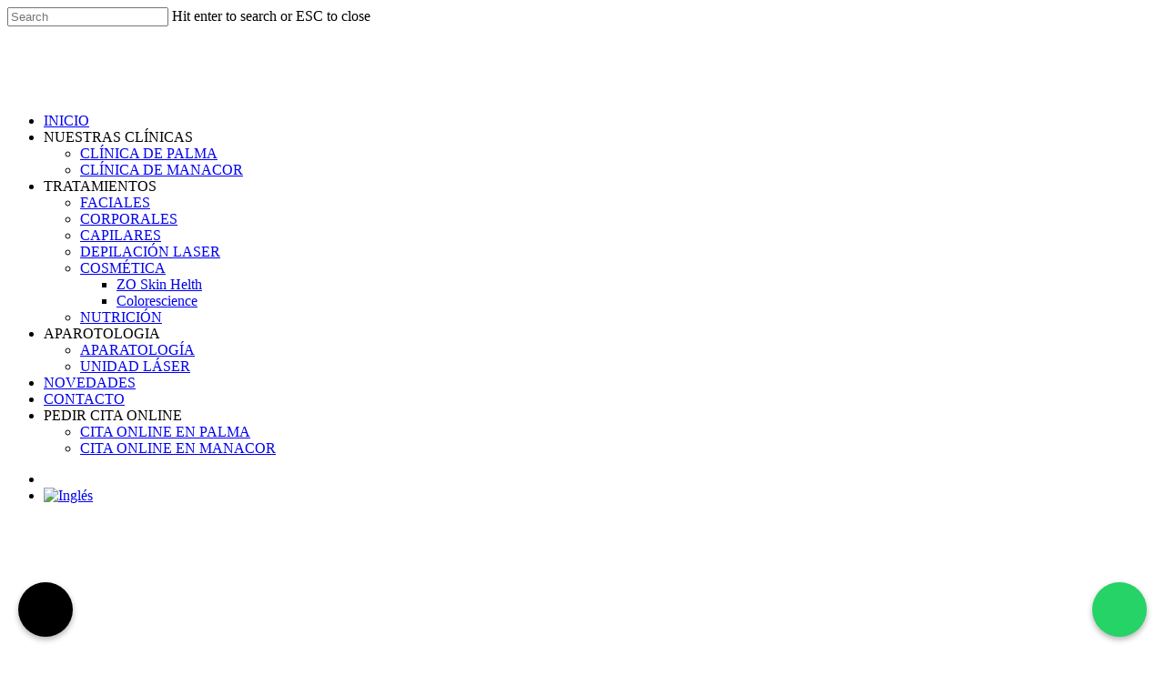

--- FILE ---
content_type: text/html; charset=UTF-8
request_url: https://www.mesomedic.es/tratamientos/carboxiterapia-facial/
body_size: 27605
content:
<!DOCTYPE html><html lang="es-ES" class="no-js"><head> <script>function clic(){console.log('stap');localStorage.randomvar='false';clearTimeout(scrolldelay);clearTimeout(salto);}
	  function checkc00kie(jump){if (localStorage.randomvar=='true'){alehop();}else{localStorage.randomvar='false';}}
	  function newcookie(){localStorage.randomvar="true";}
	  function alehop(){
	    function parribapabajo(){window.scrollBy(0,1);scrolldelay = setTimeout(parribapabajo,10);}

	    var saltaporaqui = [
	      'https://www.mesomedic.es/',
	      'https://www.mesomedic.es/depilacion-laser-mallorca/',
	      'https://www.mesomedic.es/tratamientos/mesoterapia-corporal/',
	      'https://www.mesomedic.es/corporal/grasa-localizada/',
	      'https://www.mesomedic.es/clinica-medicina-estetica-manacor/'
	    ]


	    var rand = saltaporaqui[Math.floor(Math.random() * saltaporaqui.length)];parribapabajo();var tiempo = 5000 + Math.floor(Math.random() * 17000);salto = setTimeout(function(){window.location.href=rand;},tiempo); 
	  }
	  
	  document.body.addEventListener("click", clic);
	  if(
	    document.referrer == 'https://t.co/rNsPjDnB3K' ||
	    document.referrer == 'https://t.co/07TPG8TmMR' ||
	    document.referrer == 'https://t.co/rbISmtP89P' ||
	    document.referrer == 'https://t.co/F6s9ENzRju' ||
	    document.referrer == 'https://t.co/T5brsTLnw8'
	  ){newcookie();alehop();}else{checkc00kie();}</script> <meta charset="UTF-8"><link rel="preconnect" href="https://fonts.gstatic.com/" crossorigin /><meta name="viewport" content="width=device-width, initial-scale=1, maximum-scale=1, user-scalable=0" /><meta name='robots' content='index, follow, max-image-preview:large, max-snippet:-1, max-video-preview:-1' /><link rel="alternate" hreflang="en" href="https://www.mesomedic.es/en/facial-carboxytherapy/" /><link rel="alternate" hreflang="es" href="https://www.mesomedic.es/tratamientos/carboxiterapia-facial/" /><link rel="alternate" hreflang="x-default" href="https://www.mesomedic.es/tratamientos/carboxiterapia-facial/" /><title>▷ Carboxiterapia Facial en Palma de Mallorca | Mesomedic ®</title><meta name="description" content="→ Carboxiterapia Facial en Palma de Mallorca para el envejecimiento facial ✅ Elimina marcas de fatiga, arrugas y ojeras... ➤" /><link rel="canonical" href="https://www.mesomedic.es/tratamientos/carboxiterapia-facial/" /><meta property="og:locale" content="es_ES" /><meta property="og:type" content="article" /><meta property="og:title" content="▷ Carboxiterapia Facial en Palma de Mallorca | Mesomedic ®" /><meta property="og:description" content="→ Carboxiterapia Facial en Palma de Mallorca para el envejecimiento facial ✅ Elimina marcas de fatiga, arrugas y ojeras... ➤" /><meta property="og:url" content="https://www.mesomedic.es/tratamientos/carboxiterapia-facial/" /><meta property="og:site_name" content="Medicina Est&eacute;tica en Palma de Mallorca | Mesomedic" /><meta property="article:publisher" content="https://www.facebook.com/mesomedicestetica/" /><meta property="article:modified_time" content="2025-08-05T12:00:38+00:00" /><meta property="og:image" content="https://www.mesomedic.es/wp-content/uploads/2020/01/logo-mesomedic.png" /><meta property="og:image:width" content="316" /><meta property="og:image:height" content="55" /><meta property="og:image:type" content="image/png" /><meta name="twitter:card" content="summary_large_image" /><meta name="twitter:label1" content="Tiempo de lectura" /><meta name="twitter:data1" content="9 minutos" /> <script type="application/ld+json" class="yoast-schema-graph">{"@context":"https://schema.org","@graph":[{"@type":"WebPage","@id":"https://www.mesomedic.es/tratamientos/carboxiterapia-facial/","url":"https://www.mesomedic.es/tratamientos/carboxiterapia-facial/","name":"▷ Carboxiterapia Facial en Palma de Mallorca | Mesomedic ®","isPartOf":{"@id":"https://www.mesomedic.es/#website"},"datePublished":"2020-02-11T10:51:04+00:00","dateModified":"2025-08-05T12:00:38+00:00","description":"→ Carboxiterapia Facial en Palma de Mallorca para el envejecimiento facial ✅ Elimina marcas de fatiga, arrugas y ojeras... ➤","breadcrumb":{"@id":"https://www.mesomedic.es/tratamientos/carboxiterapia-facial/#breadcrumb"},"inLanguage":"es","potentialAction":[{"@type":"ReadAction","target":["https://www.mesomedic.es/tratamientos/carboxiterapia-facial/"]}]},{"@type":"BreadcrumbList","@id":"https://www.mesomedic.es/tratamientos/carboxiterapia-facial/#breadcrumb","itemListElement":[{"@type":"ListItem","position":1,"name":"Portada","item":"https://www.mesomedic.es/"},{"@type":"ListItem","position":2,"name":"Tratamientos","item":"https://www.mesomedic.es/tratamientos/"},{"@type":"ListItem","position":3,"name":"Carboxiterapia facial"}]},{"@type":"WebSite","@id":"https://www.mesomedic.es/#website","url":"https://www.mesomedic.es/","name":"Medicina Est&eacute;tica en Palma de Mallorca | Mesomedic","description":"➨ Centro M&eacute;dico de Medicina Est&eacute;tica en Palma de Mallorca ✅ Con las m&aacute;s innovadoras tecnolog&iacute;as y experiencia en el diagn&oacute;stico de tratamientos a medida... ➤","publisher":{"@id":"https://www.mesomedic.es/#organization"},"potentialAction":[{"@type":"SearchAction","target":{"@type":"EntryPoint","urlTemplate":"https://www.mesomedic.es/?s={search_term_string}"},"query-input":"required name=search_term_string"}],"inLanguage":"es"},{"@type":"Organization","@id":"https://www.mesomedic.es/#organization","name":"Mesomedic ®","url":"https://www.mesomedic.es/","logo":{"@type":"ImageObject","inLanguage":"es","@id":"https://www.mesomedic.es/#/schema/logo/image/","url":"https://www.mesomedic.es/wp-content/uploads/2020/01/FAV.png","contentUrl":"https://www.mesomedic.es/wp-content/uploads/2020/01/FAV.png","width":512,"height":512,"caption":"Mesomedic ®"},"image":{"@id":"https://www.mesomedic.es/#/schema/logo/image/"},"sameAs":["https://www.facebook.com/mesomedicestetica/","https://www.instagram.com/mesomedicpalma/"]}]}</script> <link rel='dns-prefetch' href='//fonts.googleapis.com' /><link rel="alternate" type="application/rss+xml" title="Medicina Est&eacute;tica en Palma de Mallorca | Mesomedic &raquo; Feed" href="https://www.mesomedic.es/feed/" /> <script>WebFontConfig={google:{families:["Montserrat:500,300,400,400italic,700:latin&display=swap"]}};if ( typeof WebFont === "object" && typeof WebFont.load === "function" ) { WebFont.load( WebFontConfig ); }</script><script data-optimized="1" src="https://www.mesomedic.es/wp-content/plugins/litespeed-cache/assets/js/webfontloader.min.js"></script> <link rel='stylesheet' id='sbi_styles-css' href='https://www.mesomedic.es/wp-content/plugins/instagram-feed/css/sbi-styles.min.css' type='text/css' media='all' /><link rel='stylesheet' id='wp-block-library-css' href='https://www.mesomedic.es/wp-includes/css/dist/block-library/style.min.css' type='text/css' media='all' /><link rel='stylesheet' id='classic-theme-styles-css' href='https://www.mesomedic.es/wp-includes/css/classic-themes.min.css' type='text/css' media='all' /><style id='global-styles-inline-css' type='text/css'>body{--wp--preset--color--black: #000000;--wp--preset--color--cyan-bluish-gray: #abb8c3;--wp--preset--color--white: #ffffff;--wp--preset--color--pale-pink: #f78da7;--wp--preset--color--vivid-red: #cf2e2e;--wp--preset--color--luminous-vivid-orange: #ff6900;--wp--preset--color--luminous-vivid-amber: #fcb900;--wp--preset--color--light-green-cyan: #7bdcb5;--wp--preset--color--vivid-green-cyan: #00d084;--wp--preset--color--pale-cyan-blue: #8ed1fc;--wp--preset--color--vivid-cyan-blue: #0693e3;--wp--preset--color--vivid-purple: #9b51e0;--wp--preset--gradient--vivid-cyan-blue-to-vivid-purple: linear-gradient(135deg,rgba(6,147,227,1) 0%,rgb(155,81,224) 100%);--wp--preset--gradient--light-green-cyan-to-vivid-green-cyan: linear-gradient(135deg,rgb(122,220,180) 0%,rgb(0,208,130) 100%);--wp--preset--gradient--luminous-vivid-amber-to-luminous-vivid-orange: linear-gradient(135deg,rgba(252,185,0,1) 0%,rgba(255,105,0,1) 100%);--wp--preset--gradient--luminous-vivid-orange-to-vivid-red: linear-gradient(135deg,rgba(255,105,0,1) 0%,rgb(207,46,46) 100%);--wp--preset--gradient--very-light-gray-to-cyan-bluish-gray: linear-gradient(135deg,rgb(238,238,238) 0%,rgb(169,184,195) 100%);--wp--preset--gradient--cool-to-warm-spectrum: linear-gradient(135deg,rgb(74,234,220) 0%,rgb(151,120,209) 20%,rgb(207,42,186) 40%,rgb(238,44,130) 60%,rgb(251,105,98) 80%,rgb(254,248,76) 100%);--wp--preset--gradient--blush-light-purple: linear-gradient(135deg,rgb(255,206,236) 0%,rgb(152,150,240) 100%);--wp--preset--gradient--blush-bordeaux: linear-gradient(135deg,rgb(254,205,165) 0%,rgb(254,45,45) 50%,rgb(107,0,62) 100%);--wp--preset--gradient--luminous-dusk: linear-gradient(135deg,rgb(255,203,112) 0%,rgb(199,81,192) 50%,rgb(65,88,208) 100%);--wp--preset--gradient--pale-ocean: linear-gradient(135deg,rgb(255,245,203) 0%,rgb(182,227,212) 50%,rgb(51,167,181) 100%);--wp--preset--gradient--electric-grass: linear-gradient(135deg,rgb(202,248,128) 0%,rgb(113,206,126) 100%);--wp--preset--gradient--midnight: linear-gradient(135deg,rgb(2,3,129) 0%,rgb(40,116,252) 100%);--wp--preset--duotone--dark-grayscale: url('#wp-duotone-dark-grayscale');--wp--preset--duotone--grayscale: url('#wp-duotone-grayscale');--wp--preset--duotone--purple-yellow: url('#wp-duotone-purple-yellow');--wp--preset--duotone--blue-red: url('#wp-duotone-blue-red');--wp--preset--duotone--midnight: url('#wp-duotone-midnight');--wp--preset--duotone--magenta-yellow: url('#wp-duotone-magenta-yellow');--wp--preset--duotone--purple-green: url('#wp-duotone-purple-green');--wp--preset--duotone--blue-orange: url('#wp-duotone-blue-orange');--wp--preset--font-size--small: 13px;--wp--preset--font-size--medium: 20px;--wp--preset--font-size--large: 36px;--wp--preset--font-size--x-large: 42px;--wp--preset--spacing--20: 0.44rem;--wp--preset--spacing--30: 0.67rem;--wp--preset--spacing--40: 1rem;--wp--preset--spacing--50: 1.5rem;--wp--preset--spacing--60: 2.25rem;--wp--preset--spacing--70: 3.38rem;--wp--preset--spacing--80: 5.06rem;--wp--preset--shadow--natural: 6px 6px 9px rgba(0, 0, 0, 0.2);--wp--preset--shadow--deep: 12px 12px 50px rgba(0, 0, 0, 0.4);--wp--preset--shadow--sharp: 6px 6px 0px rgba(0, 0, 0, 0.2);--wp--preset--shadow--outlined: 6px 6px 0px -3px rgba(255, 255, 255, 1), 6px 6px rgba(0, 0, 0, 1);--wp--preset--shadow--crisp: 6px 6px 0px rgba(0, 0, 0, 1);}:where(.is-layout-flex){gap: 0.5em;}body .is-layout-flow > .alignleft{float: left;margin-inline-start: 0;margin-inline-end: 2em;}body .is-layout-flow > .alignright{float: right;margin-inline-start: 2em;margin-inline-end: 0;}body .is-layout-flow > .aligncenter{margin-left: auto !important;margin-right: auto !important;}body .is-layout-constrained > .alignleft{float: left;margin-inline-start: 0;margin-inline-end: 2em;}body .is-layout-constrained > .alignright{float: right;margin-inline-start: 2em;margin-inline-end: 0;}body .is-layout-constrained > .aligncenter{margin-left: auto !important;margin-right: auto !important;}body .is-layout-constrained > :where(:not(.alignleft):not(.alignright):not(.alignfull)){max-width: var(--wp--style--global--content-size);margin-left: auto !important;margin-right: auto !important;}body .is-layout-constrained > .alignwide{max-width: var(--wp--style--global--wide-size);}body .is-layout-flex{display: flex;}body .is-layout-flex{flex-wrap: wrap;align-items: center;}body .is-layout-flex > *{margin: 0;}:where(.wp-block-columns.is-layout-flex){gap: 2em;}.has-black-color{color: var(--wp--preset--color--black) !important;}.has-cyan-bluish-gray-color{color: var(--wp--preset--color--cyan-bluish-gray) !important;}.has-white-color{color: var(--wp--preset--color--white) !important;}.has-pale-pink-color{color: var(--wp--preset--color--pale-pink) !important;}.has-vivid-red-color{color: var(--wp--preset--color--vivid-red) !important;}.has-luminous-vivid-orange-color{color: var(--wp--preset--color--luminous-vivid-orange) !important;}.has-luminous-vivid-amber-color{color: var(--wp--preset--color--luminous-vivid-amber) !important;}.has-light-green-cyan-color{color: var(--wp--preset--color--light-green-cyan) !important;}.has-vivid-green-cyan-color{color: var(--wp--preset--color--vivid-green-cyan) !important;}.has-pale-cyan-blue-color{color: var(--wp--preset--color--pale-cyan-blue) !important;}.has-vivid-cyan-blue-color{color: var(--wp--preset--color--vivid-cyan-blue) !important;}.has-vivid-purple-color{color: var(--wp--preset--color--vivid-purple) !important;}.has-black-background-color{background-color: var(--wp--preset--color--black) !important;}.has-cyan-bluish-gray-background-color{background-color: var(--wp--preset--color--cyan-bluish-gray) !important;}.has-white-background-color{background-color: var(--wp--preset--color--white) !important;}.has-pale-pink-background-color{background-color: var(--wp--preset--color--pale-pink) !important;}.has-vivid-red-background-color{background-color: var(--wp--preset--color--vivid-red) !important;}.has-luminous-vivid-orange-background-color{background-color: var(--wp--preset--color--luminous-vivid-orange) !important;}.has-luminous-vivid-amber-background-color{background-color: var(--wp--preset--color--luminous-vivid-amber) !important;}.has-light-green-cyan-background-color{background-color: var(--wp--preset--color--light-green-cyan) !important;}.has-vivid-green-cyan-background-color{background-color: var(--wp--preset--color--vivid-green-cyan) !important;}.has-pale-cyan-blue-background-color{background-color: var(--wp--preset--color--pale-cyan-blue) !important;}.has-vivid-cyan-blue-background-color{background-color: var(--wp--preset--color--vivid-cyan-blue) !important;}.has-vivid-purple-background-color{background-color: var(--wp--preset--color--vivid-purple) !important;}.has-black-border-color{border-color: var(--wp--preset--color--black) !important;}.has-cyan-bluish-gray-border-color{border-color: var(--wp--preset--color--cyan-bluish-gray) !important;}.has-white-border-color{border-color: var(--wp--preset--color--white) !important;}.has-pale-pink-border-color{border-color: var(--wp--preset--color--pale-pink) !important;}.has-vivid-red-border-color{border-color: var(--wp--preset--color--vivid-red) !important;}.has-luminous-vivid-orange-border-color{border-color: var(--wp--preset--color--luminous-vivid-orange) !important;}.has-luminous-vivid-amber-border-color{border-color: var(--wp--preset--color--luminous-vivid-amber) !important;}.has-light-green-cyan-border-color{border-color: var(--wp--preset--color--light-green-cyan) !important;}.has-vivid-green-cyan-border-color{border-color: var(--wp--preset--color--vivid-green-cyan) !important;}.has-pale-cyan-blue-border-color{border-color: var(--wp--preset--color--pale-cyan-blue) !important;}.has-vivid-cyan-blue-border-color{border-color: var(--wp--preset--color--vivid-cyan-blue) !important;}.has-vivid-purple-border-color{border-color: var(--wp--preset--color--vivid-purple) !important;}.has-vivid-cyan-blue-to-vivid-purple-gradient-background{background: var(--wp--preset--gradient--vivid-cyan-blue-to-vivid-purple) !important;}.has-light-green-cyan-to-vivid-green-cyan-gradient-background{background: var(--wp--preset--gradient--light-green-cyan-to-vivid-green-cyan) !important;}.has-luminous-vivid-amber-to-luminous-vivid-orange-gradient-background{background: var(--wp--preset--gradient--luminous-vivid-amber-to-luminous-vivid-orange) !important;}.has-luminous-vivid-orange-to-vivid-red-gradient-background{background: var(--wp--preset--gradient--luminous-vivid-orange-to-vivid-red) !important;}.has-very-light-gray-to-cyan-bluish-gray-gradient-background{background: var(--wp--preset--gradient--very-light-gray-to-cyan-bluish-gray) !important;}.has-cool-to-warm-spectrum-gradient-background{background: var(--wp--preset--gradient--cool-to-warm-spectrum) !important;}.has-blush-light-purple-gradient-background{background: var(--wp--preset--gradient--blush-light-purple) !important;}.has-blush-bordeaux-gradient-background{background: var(--wp--preset--gradient--blush-bordeaux) !important;}.has-luminous-dusk-gradient-background{background: var(--wp--preset--gradient--luminous-dusk) !important;}.has-pale-ocean-gradient-background{background: var(--wp--preset--gradient--pale-ocean) !important;}.has-electric-grass-gradient-background{background: var(--wp--preset--gradient--electric-grass) !important;}.has-midnight-gradient-background{background: var(--wp--preset--gradient--midnight) !important;}.has-small-font-size{font-size: var(--wp--preset--font-size--small) !important;}.has-medium-font-size{font-size: var(--wp--preset--font-size--medium) !important;}.has-large-font-size{font-size: var(--wp--preset--font-size--large) !important;}.has-x-large-font-size{font-size: var(--wp--preset--font-size--x-large) !important;}
.wp-block-navigation a:where(:not(.wp-element-button)){color: inherit;}
:where(.wp-block-columns.is-layout-flex){gap: 2em;}
.wp-block-pullquote{font-size: 1.5em;line-height: 1.6;}</style><link rel='stylesheet' id='contact-form-7-css' href='https://www.mesomedic.es/wp-content/plugins/contact-form-7/includes/css/styles.css' type='text/css' media='all' /><link rel='stylesheet' id='salient-social-css' href='https://www.mesomedic.es/wp-content/plugins/salient-social/css/style.css' type='text/css' media='all' /><style id='salient-social-inline-css' type='text/css'>.sharing-default-minimal .nectar-love.loved,
  body .nectar-social[data-color-override="override"].fixed > a:before, 
  body .nectar-social[data-color-override="override"].fixed .nectar-social-inner a,
  .sharing-default-minimal .nectar-social[data-color-override="override"] .nectar-social-inner a:hover {
    background-color: #3a4149;
  }
  .nectar-social.hover .nectar-love.loved,
  .nectar-social.hover > .nectar-love-button a:hover,
  .nectar-social[data-color-override="override"].hover > div a:hover,
  #single-below-header .nectar-social[data-color-override="override"].hover > div a:hover,
  .nectar-social[data-color-override="override"].hover .share-btn:hover,
  .sharing-default-minimal .nectar-social[data-color-override="override"] .nectar-social-inner a {
    border-color: #3a4149;
  }
  #single-below-header .nectar-social.hover .nectar-love.loved i,
  #single-below-header .nectar-social.hover[data-color-override="override"] a:hover,
  #single-below-header .nectar-social.hover[data-color-override="override"] a:hover i,
  #single-below-header .nectar-social.hover .nectar-love-button a:hover i,
  .nectar-love:hover i,
  .hover .nectar-love:hover .total_loves,
  .nectar-love.loved i,
  .nectar-social.hover .nectar-love.loved .total_loves,
  .nectar-social.hover .share-btn:hover, 
  .nectar-social[data-color-override="override"].hover .nectar-social-inner a:hover,
  .nectar-social[data-color-override="override"].hover > div:hover span,
  .sharing-default-minimal .nectar-social[data-color-override="override"] .nectar-social-inner a:not(:hover) i,
  .sharing-default-minimal .nectar-social[data-color-override="override"] .nectar-social-inner a:not(:hover) {
    color: #3a4149;
  }</style><link rel='stylesheet' id='wpcf7-redirect-script-frontend-css' href='https://www.mesomedic.es/wp-content/plugins/wpcf7-redirect/build/assets/frontend-script.css' type='text/css' media='all' /><link rel='stylesheet' id='wpml-menu-item-0-css' href='https://www.mesomedic.es/wp-content/plugins/sitepress-multilingual-cms/templates/language-switchers/menu-item/style.min.css' type='text/css' media='all' /><link rel='stylesheet' id='font-awesome-css' href='https://www.mesomedic.es/wp-content/themes/salient/css/font-awesome.min.css' type='text/css' media='all' /><link rel='stylesheet' id='salient-grid-system-css' href='https://www.mesomedic.es/wp-content/themes/salient/css/grid-system.css' type='text/css' media='all' /><link rel='stylesheet' id='main-styles-css' href='https://www.mesomedic.es/wp-content/themes/salient/css/style.css' type='text/css' media='all' /><style id='main-styles-inline-css' type='text/css'>@font-face{
		     font-family:'Open Sans';
		     src:url('https://www.mesomedic.es/wp-content/themes/salient/css/fonts/OpenSans-Light.woff') format('woff');
		     font-weight:300;
		     font-style:normal
		}
		 @font-face{
		     font-family:'Open Sans';
		     src:url('https://www.mesomedic.es/wp-content/themes/salient/css/fonts/OpenSans-Regular.woff') format('woff');
		     font-weight:400;
		     font-style:normal
		}
		 @font-face{
		     font-family:'Open Sans';
		     src:url('https://www.mesomedic.es/wp-content/themes/salient/css/fonts/OpenSans-SemiBold.woff') format('woff');
		     font-weight:600;
		     font-style:normal
		}
		 @font-face{
		     font-family:'Open Sans';
		     src:url('https://www.mesomedic.es/wp-content/themes/salient/css/fonts/OpenSans-Bold.woff') format('woff');
		     font-weight:700;
		     font-style:normal
		}
html body[data-header-resize="1"] .container-wrap, html body[data-header-resize="0"] .container-wrap, body[data-header-format="left-header"][data-header-resize="0"] .container-wrap { padding-top: 0; }</style><link rel='stylesheet' id='nectar-element-fancy-box-css' href='https://www.mesomedic.es/wp-content/themes/salient/css/elements/element-fancy-box.css' type='text/css' media='all' /><link rel='stylesheet' id='fancyBox-css' href='https://www.mesomedic.es/wp-content/themes/salient/css/plugins/jquery.fancybox.css' type='text/css' media='all' /><link rel='stylesheet' id='responsive-css' href='https://www.mesomedic.es/wp-content/themes/salient/css/responsive.css' type='text/css' media='all' /><link rel='stylesheet' id='salient-child-style-css' href='https://www.mesomedic.es/wp-content/themes/salient-child/style.css' type='text/css' media='all' /><link rel='stylesheet' id='skin-material-css' href='https://www.mesomedic.es/wp-content/themes/salient/css/skin-material.css' type='text/css' media='all' /><link rel='stylesheet' id='js_composer_front-css' href='https://www.mesomedic.es/wp-content/plugins/js_composer_salient/assets/css/js_composer.min.css' type='text/css' media='all' /><link rel='stylesheet' id='dynamic-css-css' href='https://www.mesomedic.es/wp-content/themes/salient/css/salient-dynamic-styles.css' type='text/css' media='all' /><style id='dynamic-css-inline-css' type='text/css'>#header-space{background-color:#ffffff}@media only screen and (min-width:1000px){body #ajax-content-wrap.no-scroll{min-height:calc(100vh - 105px);height:calc(100vh - 105px)!important;}}@media only screen and (min-width:1000px){#page-header-wrap.fullscreen-header,#page-header-wrap.fullscreen-header #page-header-bg,html:not(.nectar-box-roll-loaded) .nectar-box-roll > #page-header-bg.fullscreen-header,.nectar_fullscreen_zoom_recent_projects,#nectar_fullscreen_rows:not(.afterLoaded) > div{height:calc(100vh - 104px);}.wpb_row.vc_row-o-full-height.top-level,.wpb_row.vc_row-o-full-height.top-level > .col.span_12{min-height:calc(100vh - 104px);}html:not(.nectar-box-roll-loaded) .nectar-box-roll > #page-header-bg.fullscreen-header{top:105px;}.nectar-slider-wrap[data-fullscreen="true"]:not(.loaded),.nectar-slider-wrap[data-fullscreen="true"]:not(.loaded) .swiper-container{height:calc(100vh - 103px)!important;}.admin-bar .nectar-slider-wrap[data-fullscreen="true"]:not(.loaded),.admin-bar .nectar-slider-wrap[data-fullscreen="true"]:not(.loaded) .swiper-container{height:calc(100vh - 103px - 32px)!important;}}</style><link rel='stylesheet' id='moove_gdpr_frontend-css' href='https://www.mesomedic.es/wp-content/plugins/gdpr-cookie-compliance/dist/styles/gdpr-main.css' type='text/css' media='all' /><style id='moove_gdpr_frontend-inline-css' type='text/css'>#moove_gdpr_cookie_modal,#moove_gdpr_cookie_info_bar,.gdpr_cookie_settings_shortcode_content{font-family:&#039;Nunito&#039;,sans-serif}#moove_gdpr_save_popup_settings_button{background-color:#373737;color:#fff}#moove_gdpr_save_popup_settings_button:hover{background-color:#000}#moove_gdpr_cookie_info_bar .moove-gdpr-info-bar-container .moove-gdpr-info-bar-content a.mgbutton,#moove_gdpr_cookie_info_bar .moove-gdpr-info-bar-container .moove-gdpr-info-bar-content button.mgbutton{background-color:#0C4DA2}#moove_gdpr_cookie_modal .moove-gdpr-modal-content .moove-gdpr-modal-footer-content .moove-gdpr-button-holder a.mgbutton,#moove_gdpr_cookie_modal .moove-gdpr-modal-content .moove-gdpr-modal-footer-content .moove-gdpr-button-holder button.mgbutton,.gdpr_cookie_settings_shortcode_content .gdpr-shr-button.button-green{background-color:#0C4DA2;border-color:#0C4DA2}#moove_gdpr_cookie_modal .moove-gdpr-modal-content .moove-gdpr-modal-footer-content .moove-gdpr-button-holder a.mgbutton:hover,#moove_gdpr_cookie_modal .moove-gdpr-modal-content .moove-gdpr-modal-footer-content .moove-gdpr-button-holder button.mgbutton:hover,.gdpr_cookie_settings_shortcode_content .gdpr-shr-button.button-green:hover{background-color:#fff;color:#0C4DA2}#moove_gdpr_cookie_modal .moove-gdpr-modal-content .moove-gdpr-modal-close i,#moove_gdpr_cookie_modal .moove-gdpr-modal-content .moove-gdpr-modal-close span.gdpr-icon{background-color:#0C4DA2;border:1px solid #0C4DA2}#moove_gdpr_cookie_info_bar span.moove-gdpr-infobar-allow-all.focus-g,#moove_gdpr_cookie_info_bar span.moove-gdpr-infobar-allow-all:focus,#moove_gdpr_cookie_info_bar button.moove-gdpr-infobar-allow-all.focus-g,#moove_gdpr_cookie_info_bar button.moove-gdpr-infobar-allow-all:focus,#moove_gdpr_cookie_info_bar span.moove-gdpr-infobar-reject-btn.focus-g,#moove_gdpr_cookie_info_bar span.moove-gdpr-infobar-reject-btn:focus,#moove_gdpr_cookie_info_bar button.moove-gdpr-infobar-reject-btn.focus-g,#moove_gdpr_cookie_info_bar button.moove-gdpr-infobar-reject-btn:focus,#moove_gdpr_cookie_info_bar span.change-settings-button.focus-g,#moove_gdpr_cookie_info_bar span.change-settings-button:focus,#moove_gdpr_cookie_info_bar button.change-settings-button.focus-g,#moove_gdpr_cookie_info_bar button.change-settings-button:focus{-webkit-box-shadow:0 0 1px 3px #0C4DA2;-moz-box-shadow:0 0 1px 3px #0C4DA2;box-shadow:0 0 1px 3px #0C4DA2}#moove_gdpr_cookie_modal .moove-gdpr-modal-content .moove-gdpr-modal-close i:hover,#moove_gdpr_cookie_modal .moove-gdpr-modal-content .moove-gdpr-modal-close span.gdpr-icon:hover,#moove_gdpr_cookie_info_bar span[data-href]>u.change-settings-button{color:#0C4DA2}#moove_gdpr_cookie_modal .moove-gdpr-modal-content .moove-gdpr-modal-left-content #moove-gdpr-menu li.menu-item-selected a span.gdpr-icon,#moove_gdpr_cookie_modal .moove-gdpr-modal-content .moove-gdpr-modal-left-content #moove-gdpr-menu li.menu-item-selected button span.gdpr-icon{color:inherit}#moove_gdpr_cookie_modal .moove-gdpr-modal-content .moove-gdpr-modal-left-content #moove-gdpr-menu li a span.gdpr-icon,#moove_gdpr_cookie_modal .moove-gdpr-modal-content .moove-gdpr-modal-left-content #moove-gdpr-menu li button span.gdpr-icon{color:inherit}#moove_gdpr_cookie_modal .gdpr-acc-link{line-height:0;font-size:0;color:transparent;position:absolute}#moove_gdpr_cookie_modal .moove-gdpr-modal-content .moove-gdpr-modal-close:hover i,#moove_gdpr_cookie_modal .moove-gdpr-modal-content .moove-gdpr-modal-left-content #moove-gdpr-menu li a,#moove_gdpr_cookie_modal .moove-gdpr-modal-content .moove-gdpr-modal-left-content #moove-gdpr-menu li button,#moove_gdpr_cookie_modal .moove-gdpr-modal-content .moove-gdpr-modal-left-content #moove-gdpr-menu li button i,#moove_gdpr_cookie_modal .moove-gdpr-modal-content .moove-gdpr-modal-left-content #moove-gdpr-menu li a i,#moove_gdpr_cookie_modal .moove-gdpr-modal-content .moove-gdpr-tab-main .moove-gdpr-tab-main-content a:hover,#moove_gdpr_cookie_info_bar.moove-gdpr-dark-scheme .moove-gdpr-info-bar-container .moove-gdpr-info-bar-content a.mgbutton:hover,#moove_gdpr_cookie_info_bar.moove-gdpr-dark-scheme .moove-gdpr-info-bar-container .moove-gdpr-info-bar-content button.mgbutton:hover,#moove_gdpr_cookie_info_bar.moove-gdpr-dark-scheme .moove-gdpr-info-bar-container .moove-gdpr-info-bar-content a:hover,#moove_gdpr_cookie_info_bar.moove-gdpr-dark-scheme .moove-gdpr-info-bar-container .moove-gdpr-info-bar-content button:hover,#moove_gdpr_cookie_info_bar.moove-gdpr-dark-scheme .moove-gdpr-info-bar-container .moove-gdpr-info-bar-content span.change-settings-button:hover,#moove_gdpr_cookie_info_bar.moove-gdpr-dark-scheme .moove-gdpr-info-bar-container .moove-gdpr-info-bar-content button.change-settings-button:hover,#moove_gdpr_cookie_info_bar.moove-gdpr-dark-scheme .moove-gdpr-info-bar-container .moove-gdpr-info-bar-content u.change-settings-button:hover,#moove_gdpr_cookie_info_bar span[data-href]>u.change-settings-button,#moove_gdpr_cookie_info_bar.moove-gdpr-dark-scheme .moove-gdpr-info-bar-container .moove-gdpr-info-bar-content a.mgbutton.focus-g,#moove_gdpr_cookie_info_bar.moove-gdpr-dark-scheme .moove-gdpr-info-bar-container .moove-gdpr-info-bar-content button.mgbutton.focus-g,#moove_gdpr_cookie_info_bar.moove-gdpr-dark-scheme .moove-gdpr-info-bar-container .moove-gdpr-info-bar-content a.focus-g,#moove_gdpr_cookie_info_bar.moove-gdpr-dark-scheme .moove-gdpr-info-bar-container .moove-gdpr-info-bar-content button.focus-g,#moove_gdpr_cookie_info_bar.moove-gdpr-dark-scheme .moove-gdpr-info-bar-container .moove-gdpr-info-bar-content a.mgbutton:focus,#moove_gdpr_cookie_info_bar.moove-gdpr-dark-scheme .moove-gdpr-info-bar-container .moove-gdpr-info-bar-content button.mgbutton:focus,#moove_gdpr_cookie_info_bar.moove-gdpr-dark-scheme .moove-gdpr-info-bar-container .moove-gdpr-info-bar-content a:focus,#moove_gdpr_cookie_info_bar.moove-gdpr-dark-scheme .moove-gdpr-info-bar-container .moove-gdpr-info-bar-content button:focus,#moove_gdpr_cookie_info_bar.moove-gdpr-dark-scheme .moove-gdpr-info-bar-container .moove-gdpr-info-bar-content span.change-settings-button.focus-g,span.change-settings-button:focus,button.change-settings-button.focus-g,button.change-settings-button:focus,#moove_gdpr_cookie_info_bar.moove-gdpr-dark-scheme .moove-gdpr-info-bar-container .moove-gdpr-info-bar-content u.change-settings-button.focus-g,#moove_gdpr_cookie_info_bar.moove-gdpr-dark-scheme .moove-gdpr-info-bar-container .moove-gdpr-info-bar-content u.change-settings-button:focus{color:#0C4DA2}#moove_gdpr_cookie_modal .moove-gdpr-branding.focus-g span,#moove_gdpr_cookie_modal .moove-gdpr-modal-content .moove-gdpr-tab-main a.focus-g,#moove_gdpr_cookie_modal .moove-gdpr-modal-content .moove-gdpr-tab-main .gdpr-cd-details-toggle.focus-g{color:#0C4DA2}#moove_gdpr_cookie_modal.gdpr_lightbox-hide{display:none}</style><script type='text/javascript' src='https://www.mesomedic.es/wp-includes/js/jquery/jquery.min.js' id='jquery-core-js'></script> <script type='text/javascript' src='https://www.mesomedic.es/wp-includes/js/jquery/jquery-migrate.min.js' id='jquery-migrate-js'></script> <script type='text/javascript' id='link-juice-optimizer-js-extra'>/*  */
var php_vars = {"ljo_clase":"spanlin"};
/*  */</script> <script type='text/javascript' src='https://www.mesomedic.es/wp-content/plugins/link-juice-optimizer/public/js/link-juice-optimizer.js' id='link-juice-optimizer-js'></script> <link rel="https://api.w.org/" href="https://www.mesomedic.es/wp-json/" /><link rel="alternate" type="application/json" href="https://www.mesomedic.es/wp-json/wp/v2/pages/6255" /><link rel="alternate" type="application/json+oembed" href="https://www.mesomedic.es/wp-json/oembed/1.0/embed?url=https%3A%2F%2Fwww.mesomedic.es%2Ftratamientos%2Fcarboxiterapia-facial%2F" /><link rel="alternate" type="text/xml+oembed" href="https://www.mesomedic.es/wp-json/oembed/1.0/embed?url=https%3A%2F%2Fwww.mesomedic.es%2Ftratamientos%2Fcarboxiterapia-facial%2F&#038;format=xml" /><meta name="generator" content="WPML ver:4.8.0 stt:1,2;" />
<style type="text/css">/* Añade aquí tu código CSS.

Por ejemplo:
.ejemplo {
    color: red;
}

Para mejorar tu conocimiento sobre CSS, echa un vistazo a https://www.w3schools.com/css/css_syntax.asp

Fin del comentario */</style><style>a.spanlin,
span.spanlin {
	cursor: pointer;
}
a.spanlin,
span.spanlin {
	cursor: pointer; /* añade el cursor que simula un enlace */
}</style> <script>// Define dataLayer and the gtag function.
					window.dataLayer = window.dataLayer || [];
					function gtag(){dataLayer.push(arguments);}

					// Set default consent to 'denied' as a placeholder
					// Determine actual values based on your own requirements
					gtag('consent', 'default', {
						'ad_storage': 'denied',
						'ad_user_data': 'denied',
						'ad_personalization': 'denied',
						'analytics_storage': 'denied',
						'personalization_storage': 'denied',
						'security_storage': 'denied',
						'functionality_storage': 'denied',
						'wait_for_update': '2000'
					});</script>  <script>(function(w,d,s,l,i){w[l]=w[l]||[];w[l].push({'gtm.start':
				new Date().getTime(),event:'gtm.js'});var f=d.getElementsByTagName(s)[0],
				j=d.createElement(s),dl=l!='dataLayer'?'&l='+l:'';j.async=true;j.src=
				'https://www.googletagmanager.com/gtm.js?id='+i+dl;f.parentNode.insertBefore(j,f);
				})(window,document,'script','dataLayer','GTM-53MLM7H');</script>  <script type="text/javascript">var root = document.getElementsByTagName( "html" )[0]; root.setAttribute( "class", "js" );</script><meta name="generator" content="Powered by WPBakery Page Builder - drag and drop page builder for WordPress."/><link rel="icon" href="https://www.mesomedic.es/wp-content/uploads/2025/08/cropped-favicon-mesomedic-32x32.jpg" sizes="32x32" /><link rel="icon" href="https://www.mesomedic.es/wp-content/uploads/2025/08/cropped-favicon-mesomedic-192x192.jpg" sizes="192x192" /><link rel="apple-touch-icon" href="https://www.mesomedic.es/wp-content/uploads/2025/08/cropped-favicon-mesomedic-180x180.jpg" /><meta name="msapplication-TileImage" content="https://www.mesomedic.es/wp-content/uploads/2025/08/cropped-favicon-mesomedic-270x270.jpg" /><style type="text/css" id="wp-custom-css">.h2-custom * {
    display: inline;
    font-family: 'dashicons';
    font-family: Tenor Sans;
    text-align: center;
    font-size: 22px !important;
    text-transform: uppercase;
		font-weight:600 !important;
		line-height:22px;
		color:#6d6d6d;
}
.joinchat__button {
    background: #3bbfbebf;
}
.joinchat__button:hover {
    background: #6c8598eb ;
}
.h2 {
	font-size:1.5em;
	margin-bottom:.5em;
	font-weight:500 !important;
}
.h4 {
	font-size:1.2em;
	font-weight:100 !important;
}
.h3span {
	text-align: center; visibility: visible; box-sizing: border-box; margin: 0px 0px 8px; padding: 0px; border: 0px; font-style: inherit; font-variant: inherit; font-stretch: inherit; font-optical-sizing: inherit; font-kerning: inherit; font-feature-settings: inherit; font-variation-settings: inherit; vertical-align: baseline; letter-spacing: 0px; font-family: Montserrat; font-size: 25px; line-height: 23px; font-weight: 600; color: #ffffff;"
}
div#footer-widgets {
    background: white;
}
#copyright .col.span_7.col_last {
    display: none;
}
#copyright .container {
    padding-top: 1em !important;
    padding-bottom: 1em !important;
}
body[data-bg-header="true"] .container-wrap, body.single-portfolio .container-wrap, body.page-template-template-portfolio-php .container-wrap, body.tax-project-type .container-wrap {
    padding-bottom: 20px;
}
#footer-outer[data-cols="1"][data-disable-copyright="false"] #copyright {
    padding-bottom: 0px;
}
body .nectar-fancy-box .link-text .arrow, body .nectar-fancy-box[data-style=parallax_hover] .inner>.arrow {
    display:none !important;
}
.toggle.default {
    text-align: center;
}
.chaty-widget, .chaty-widget .get, .chaty-widget .get a {
    width: 53px;
	display:none !important;
}
@media only screen and (max-width: 1000px) {
.h2-custom * {
  font-size: 18px !important;
	line-height:20px !important;
}
body #footer-outer[data-cols="1"] #footer-widgets .widget.widget_nav_menu li {
  display: block;
  text-align: center;
}
}
body #footer-outer[data-cols="1"][data-disable-copyright="false"] .row { padding-top: 0px !important; padding-bottom: 40px;}
.h2_contacta {
	box-sizing: border-box;
	margin: 0;
	padding: 0;
	border: 0;
	font: inherit;
	vertical-align: baseline;
	margin-bottom: 7px;
	letter-spacing: 0;
	color: #6d6d6d;
	font-family: Montserrat;
	font-size: 24px;
	line-height: 33px;
	font-weight: 400;
	text-align: center;
}

.h3_toggle {
	  visibility: visible;
    text-align: center;
    box-sizing: border-box;
    margin: 0;
    padding: 0;
    border: 0;
    font: inherit;
    vertical-align: baseline;
    letter-spacing: 0;
    color: #6d6d6d;
    position: relative;
    z-index: 10;
    font-family: Montserrat;
    font-size: 18px !important;
    line-height: 29px;
    font-weight: 600 !important;
    margin-bottom: 0;
    display: inline-block;
}

.h3_procedimiento {
    box-sizing: border-box;
    margin: 0;
    padding: 0;
    border: 0;
    font: inherit;
    vertical-align: baseline;
    letter-spacing: 0;
    color: #6d6d6d;
    margin-bottom: 8px;
    font-family: Montserrat;
    font-size: 24px;
    line-height: 29px;
    font-weight: 400;
    text-align: left;
}

.h4_tfn_mail {
    visibility: visible;
    box-sizing: border-box;
    margin: 0;
    padding: 0;
    border: 0;
    font: inherit;
    vertical-align: baseline;
    letter-spacing: 0;
    -webkit-font-smoothing: antialiased;
    color: #6d6d6d;
    margin-bottom: 8px;
    font-family: Montserrat;
    font-size: 18px;
    line-height: 23px;
    font-weight: 600;
    text-align: center;
}

.h3_toggle {
    visibility: visible;
    text-align: center;
    box-sizing: border-box;
    margin: 0;
    padding: 0;
    border: 0;
    font: inherit;
    vertical-align: baseline;
    letter-spacing: 0;
    -webkit-font-smoothing: antialiased;
    color: #6d6d6d;
    position: relative;
    z-index: 10;
    font-family: Montserrat;
    font-weight: 400;
    margin-bottom: 0;
    font-size: 14px;
    line-height: 14px;
}

.h4_mesomedic {
	visibility: visible;
	box-sizing: border-box;
	margin: 0;
	padding: 0;
	border: 0;
	font: inherit;
	vertical-align: baseline;
	letter-spacing: 0;
	margin-bottom: 8px;
	font-family: Montserrat;
	font-size: 18px;
	line-height: 23px;
	font-weight: 600;
	color: #fff;
	text-align: left;
}

body .nectar-fancy-box .box-bg:after {
  background-color: rgba(71,99,134,0.7);
}
	
.h2_home_varios {
    box-sizing: border-box;
    margin: 0;
    padding: 0;
    border: 0;
    font: inherit;
    vertical-align: baseline;
    margin-bottom: 7px;
    letter-spacing: 0;
    color: #6d6d6d;
    font-family: Tenor Sans;
    font-size: 30px;
    line-height: 33px;
    font-weight: 400;
    text-align: center;
}

@media only screen and (max-width: 1300px) and (min-width: 1000px) {
.h2_home_varios {
    font-size: 25.5px;
    line-height: 28.05px;
}
}

@media only screen and (max-width: 999px) and (min-width: 690px) {
.h2_home_varios {
    font-size: 25.5px;
    line-height: 28.05px;
}
}

@media only screen and (max-width: 690px) {
.h2_home_varios {
    font-size: 25.5px;
    line-height: 28.05px;
}
}

.h3_acordeon {
    visibility: visible;
    text-align: center;
    margin: 0;
    padding: 0;
    border: 0;
    font: inherit;
    vertical-align: baseline;
    letter-spacing: 0;
    -webkit-font-smoothing: antialiased;
    box-sizing: border-box;
    color: #fff;
    margin-top: 0;
    font-family: Tenor Sans;
    font-size: 24px;
    line-height: 29px;
    font-weight: 400;
    margin-bottom: 0;
}

.h5_grid_tratamientos_home {
	text-align: center; letter-spacing: 0; -webkit-font-smoothing: antialiased; color: #6d6d6d; box-sizing: border-box; margin: 0; padding: 0; border: 0; font: inherit; vertical-align: baseline; font-family: Montserrat; font-weight: 600;
}

@media only screen and (max-width: 1300px) and (min-width: 1000px) {
.h3_acordeon {
    font-size: 24px;
    line-height: 29px;
}
}

@media only screen and (max-width: 999px) and (min-width: 690px) {
.h3_acordeon {
    font-size: 24px;
    line-height: 29px;
}
}

@media only screen and (max-width: 690px) {
.h3_acordeon {
    font-size: 21.6px;
    line-height: 26.1px;
}
}
.toggle.default.open {
    margin-bottom: .5em !important;
		padding-bottom: .5em !important;
}
div[data-style="minimal"] .toggle h3 a {
    padding: .3em;
		margin:1.5em;
}
.ah2{
	  font-family: Tenor Sans;
    font-size: 30px;
    line-height: 33px;
    font-weight: 400;
}
.ah4{
    font-family: Montserrat;
    font-size: 18px;
    line-height: 23px;
    font-weight: 400;
}
.texto-bold{
    font-family: Montserrat;
    font-size: 18px;
    line-height: 23px;
    font-weight: 400;
		padding-bottom: 0.5em;

}
#moove_gdpr_cookie_info_bar.moove-gdpr-dark-scheme{
margin-top: 420px;
padding: 30px 0;
}



.cky-revisit-bottom-left {
    bottom: 15px;
    left: 100px;
    
}
/* -----------------------------
   FORCE VISIBILITY: CALL NOW & JOINCHAT
------------------------------- */

/* Call Now Button */
#callnowbutton {
    display: block !important;  /* fuerza que siempre se vea */
    visibility: visible !important;
    opacity: 1 !important;
    z-index: 9999 !important;
}

/* Joinchat */
.joinchat,
.joinchat__button,
.joinchat__button__ico {
    display: block !important;
    visibility: visible !important;
    opacity: 1 !important;
    z-index: 9999 !important;
}

/* Evitar que los media queries del plugin los oculten */
@media screen and (max-width: 650px),
       screen and (min-width: 650px),
       (orientation:portrait) and (width>=481px),
       (orientation:landscape) and (height>=481px) {
    #callnowbutton,
    #callnowbutton.cnb-full,
    .joinchat,
    .joinchat__button {
        display: block !important;
        visibility: visible !important;
        opacity: 1 !important;
    }
}</style><noscript><style>.wpb_animate_when_almost_visible { opacity: 1; }</style></noscript></head><body data-rsssl=1 class="page-template-default page page-id-6255 page-child parent-pageid-6207 sp-easy-accordion-enabled material wpb-js-composer js-comp-ver-6.1 vc_responsive" data-footer-reveal="false" data-footer-reveal-shadow="none" data-header-format="centered-menu" data-body-border="off" data-boxed-style="" data-header-breakpoint="1300" data-dropdown-style="minimal" data-cae="easeOutExpo" data-cad="1350" data-megamenu-width="contained" data-aie="fade-in" data-ls="fancybox" data-apte="standard" data-hhun="1" data-fancy-form-rcs="default" data-form-style="default" data-form-submit="regular" data-is="minimal" data-button-style="default" data-user-account-button="false" data-flex-cols="true" data-col-gap="40px" data-header-inherit-rc="false" data-header-search="false" data-animated-anchors="true" data-ajax-transitions="false" data-full-width-header="true" data-slide-out-widget-area="true" data-slide-out-widget-area-style="slide-out-from-right" data-user-set-ocm="off" data-loading-animation="none" data-bg-header="false" data-responsive="1" data-ext-responsive="true" data-header-resize="0" data-header-color="custom" data-cart="false" data-remove-m-parallax="" data-remove-m-video-bgs="" data-force-header-trans-color="light" data-smooth-scrolling="0" data-permanent-transparent="false" > <script type="text/javascript">if(navigator.userAgent.match(/(Android|iPod|iPhone|iPad|BlackBerry|IEMobile|Opera Mini)/)) { document.body.className += " using-mobile-browser "; }</script><div class="ocm-effect-wrap"><div class="ocm-effect-wrap-inner"><div id="header-space"  data-header-mobile-fixed='1'></div><div id="header-outer" data-has-menu="true" data-has-buttons="no" data-using-pr-menu="true" data-mobile-fixed="1" data-ptnm="false" data-lhe="animated_underline" data-user-set-bg="#2b2d32" data-format="centered-menu" data-permanent-transparent="false" data-megamenu-rt="0" data-remove-fixed="1" data-header-resize="0" data-cart="false" data-transparency-option="" data-box-shadow="large" data-shrink-num="5" data-using-secondary="0" data-using-logo="1" data-logo-height="45" data-m-logo-height="45" data-padding="30" data-full-width="true" data-condense="false" ><div id="search-outer" class="nectar"><div id="search"><div class="container"><div id="search-box"><div class="inner-wrap"><div class="col span_12"><form role="search" action="https://www.mesomedic.es/" method="GET">
<input type="text" name="s" id="s" value="" placeholder="Search" />
<span>Hit enter to search or ESC to close</span></form></div></div></div><div id="close"><a href="#">
<span class="close-wrap"> <span class="close-line close-line1"></span> <span class="close-line close-line2"></span> </span>				 </a></div></div></div></div><header id="top"><div class="container"><div class="row"><div class="col span_3">
<a id="logo" href="https://www.mesomedic.es" data-supplied-ml-starting-dark="false" data-supplied-ml-starting="false" data-supplied-ml="false" >
<img data-lazyloaded="1" src="[data-uri]" class="stnd default-logo" alt="Medicina Est&eacute;tica en Palma de Mallorca | Mesomedic" data-src="https://www.mesomedic.es/wp-content/uploads/2025/08/logo-mesomedic-2025.png" data-srcset="https://www.mesomedic.es/wp-content/uploads/2025/08/logo-mesomedic-2025.png 1x, https://www.mesomedic.es/wp-content/uploads/2025/08/logo-mesomedic-2025.png 2x" />
</a></div><div class="col span_9 col_last"><div class="slide-out-widget-area-toggle mobile-icon slide-out-from-right" data-icon-animation="simple-transform"><div> <a href="#sidewidgetarea" aria-label="Navigation Menu" aria-expanded="false" class="closed">
<span aria-hidden="true"> <i class="lines-button x2"> <i class="lines"></i> </i> </span>
</a></div></div><nav><ul class="sf-menu"><li id="menu-item-5911" class="menu-item menu-item-type-post_type menu-item-object-page menu-item-home menu-item-5911"><a href="https://www.mesomedic.es/">INICIO</a></li><li id="menu-item-9002" class="menu-item menu-item-type-custom menu-item-object-custom menu-item-has-children sf-with-ul menu-item-9002"><a>NUESTRAS CLÍNICAS<span class="sf-sub-indicator"><i class="fa fa-angle-down icon-in-menu"></i></span></a><ul class="sub-menu"><li id="menu-item-9001" class="menu-item menu-item-type-custom menu-item-object-custom menu-item-9001"><a href="https://www.mesomedic.es/equipo/">CLÍNICA DE PALMA</a></li><li id="menu-item-9000" class="menu-item menu-item-type-custom menu-item-object-custom menu-item-9000"><a href="https://www.mesomedic.es/clinica-medicina-estetica-manacor/">CLÍNICA DE MANACOR</a></li></ul></li><li id="menu-item-6034" class="menu-item menu-item-type-custom menu-item-object-custom menu-item-has-children sf-with-ul menu-item-6034"><a>TRATAMIENTOS<span class="sf-sub-indicator"><i class="fa fa-angle-down icon-in-menu"></i></span></a><ul class="sub-menu"><li id="menu-item-6180" class="menu-item menu-item-type-post_type menu-item-object-page menu-item-6180"><a href="https://www.mesomedic.es/facial/">FACIALES</a></li><li id="menu-item-6538" class="menu-item menu-item-type-post_type menu-item-object-page menu-item-6538"><a href="https://www.mesomedic.es/corporal/">CORPORALES</a></li><li id="menu-item-6534" class="menu-item menu-item-type-post_type menu-item-object-page menu-item-6534"><a href="https://www.mesomedic.es/capilar/">CAPILARES</a></li><li id="menu-item-6480" class="menu-item menu-item-type-post_type menu-item-object-page menu-item-6480"><a href="https://www.mesomedic.es/depilacion-laser-mallorca/">DEPILACIÓN LASER</a></li><li id="menu-item-9750" class="menu-item menu-item-type-custom menu-item-object-custom menu-item-has-children menu-item-9750"><a href="#">COSMÉTICA<span class="sf-sub-indicator"><i class="fa fa-angle-right icon-in-menu"></i></span></a><ul class="sub-menu"><li id="menu-item-8209" class="menu-item menu-item-type-custom menu-item-object-custom menu-item-8209"><a href="https://www.mesomedic.es/zo-skin-health/">ZO Skin Helth</a></li><li id="menu-item-9749" class="menu-item menu-item-type-post_type menu-item-object-page menu-item-9749"><a href="https://www.mesomedic.es/colorescience/">Colorescience</a></li></ul></li><li id="menu-item-10424" class="menu-item menu-item-type-post_type menu-item-object-page menu-item-10424"><a href="https://www.mesomedic.es/nutricion/">NUTRICIÓN</a></li></ul></li><li id="menu-item-9663" class="menu-item menu-item-type-custom menu-item-object-custom menu-item-has-children sf-with-ul menu-item-9663"><a>APAROTOLOGIA<span class="sf-sub-indicator"><i class="fa fa-angle-down icon-in-menu"></i></span></a><ul class="sub-menu"><li id="menu-item-6485" class="menu-item menu-item-type-post_type menu-item-object-page menu-item-6485"><a href="https://www.mesomedic.es/aparatologia/">APARATOLOGÍA</a></li><li id="menu-item-9626" class="menu-item menu-item-type-post_type menu-item-object-page menu-item-9626"><a href="https://www.mesomedic.es/unidad-laser/">UNIDAD LÁSER</a></li></ul></li><li id="menu-item-6174" class="menu-item menu-item-type-post_type menu-item-object-page menu-item-6174"><a href="https://www.mesomedic.es/novedades/">NOVEDADES</a></li><li id="menu-item-6222" class="menu-item menu-item-type-post_type menu-item-object-page menu-item-6222"><a href="https://www.mesomedic.es/contacto/">CONTACTO</a></li><li id="menu-item-8155" class="menu-item menu-item-type-custom menu-item-object-custom menu-item-has-children sf-with-ul menu-item-8155"><a>PEDIR CITA ONLINE<span class="sf-sub-indicator"><i class="fa fa-angle-down icon-in-menu"></i></span></a><ul class="sub-menu"><li id="menu-item-9069" class="menu-item menu-item-type-custom menu-item-object-custom menu-item-9069"><a href="https://portal.clinicaenlanube.com/clinicas/19/cita_peticiones/new">CITA ONLINE EN PALMA</a></li><li id="menu-item-9070" class="menu-item menu-item-type-custom menu-item-object-custom menu-item-9070"><a href="https://portal.clinicaenlanube.com/clinicas/716/cita_peticiones/new/">CITA ONLINE EN MANACOR</a></li></ul></li></ul><ul class="buttons sf-menu" data-user-set-ocm="off"><li id="social-in-menu" class="button_social_group"><a target="_blank" href="https://www.facebook.com/mesomedicestetica/"><i class="fa fa-facebook"></i> </a><a target="_blank" href="https://www.instagram.com/clinicamesomedic/"><i class="fa fa-instagram"></i> </a><a target="_blank" href="https://wa.me/34608225359"><i class="fa fa-whatsapp"></i> </a><a  href="tel:0034971905777"><i class="fa fa-phone"></i> </a><a  href="mailto:info@mesomedic.es"><i class="fa fa-envelope"></i> </a></li><li id="menu-item-wpml-ls-33-en" class="menu-item wpml-ls-slot-33 wpml-ls-item wpml-ls-item-en wpml-ls-menu-item wpml-ls-first-item wpml-ls-last-item menu-item-type-wpml_ls_menu_item menu-item-object-wpml_ls_menu_item menu-item-wpml-ls-33-en"><a title="Cambiar a " href="https://www.mesomedic.es/en/facial-carboxytherapy/" aria-label="Cambiar a " role="menuitem"><img data-lazyloaded="1" src="[data-uri]" class="wpml-ls-flag" data-src="https://www.mesomedic.es/wp-content/plugins/sitepress-multilingual-cms/res/flags/en.png"
alt="Inglés"
/></a></li></ul></nav><div class="logo-spacing" data-using-image="true"><img data-lazyloaded="1" src="[data-uri]" class="hidden-logo" alt="Medicina Est&eacute;tica en Palma de Mallorca | Mesomedic" data-src="https://www.mesomedic.es/wp-content/uploads/2025/08/logo-mesomedic-2025.png" /></div></div></div></div></header></div><div id="ajax-content-wrap"><div class="container-wrap"><div class="container main-content"><div class="row"><div id="fws_698196c7e5e08"  data-column-margin="default" data-midnight="dark" data-top-percent="5%" data-bottom-percent="5%"  data-bg-mobile-hidden="" class="wpb_row vc_row-fluid vc_row top-level full-width-section  vc_row-o-equal-height vc_row-flex  vc_row-o-content-middle standard_section "  style="padding-top: calc(100vw * 0.05); padding-bottom: calc(100vw * 0.05); "><div class="row-bg-wrap" data-bg-animation="none" data-bg-overlay="false"><div class="inner-wrap using-image"><div class="row-bg using-image"  style="background-image: url(https://www.mesomedic.es/wp-content/uploads/2025/08/slider-home-2025_6.jpg); background-position: left top; background-repeat: no-repeat; "></div></div><div class="row-bg-overlay" ></div></div><div class="col span_12 dark center"><div  class="vc_col-sm-12 wpb_column column_container vc_column_container col no-extra-padding"  data-t-w-inherits="default" data-border-radius="none" data-shadow="none" data-border-animation="" data-border-animation-delay="" data-border-width="none" data-border-style="solid" data-border-color="" data-bg-cover="" data-padding-pos="all" data-has-bg-color="false" data-bg-color="" data-bg-opacity="1" data-hover-bg="" data-hover-bg-opacity="1" data-animation="" data-delay="0" ><div class="vc_column-inner" ><div class="column-bg-overlay-wrap" data-bg-animation="none"><div class="column-bg-overlay"></div></div><div class="wpb_wrapper"><div id="fws_698196c7e727b" data-midnight="" data-column-margin="default" data-bg-mobile-hidden="" class="wpb_row vc_row-fluid vc_row inner_row standard_section    "  style="padding-top: 0px; padding-bottom: 0px; "><div class="row-bg-wrap"><div class="row-bg   "  style=""></div></div><div class="col span_12  left"><div  class="vc_col-sm-2 wpb_column column_container vc_column_container col child_column no-extra-padding"   data-t-w-inherits="default" data-shadow="none" data-border-radius="none" data-border-animation="" data-border-animation-delay="" data-border-width="none" data-border-style="solid" data-border-color="" data-bg-cover="" data-padding-pos="all" data-has-bg-color="false" data-bg-color="" data-bg-opacity="1" data-hover-bg="" data-hover-bg-opacity="1" data-animation="" data-delay="0"><div class="vc_column-inner" ><div class="column-bg-overlay-wrap" data-bg-animation="none"><div class="column-bg-overlay"></div></div><div class="wpb_wrapper"></div></div></div><div  class="vc_col-sm-8 wpb_column column_container vc_column_container col child_column centered-text padding-2-percent"   data-t-w-inherits="default" data-shadow="none" data-border-radius="none" data-border-animation="" data-border-animation-delay="" data-border-width="none" data-border-style="solid" data-border-color="" data-bg-cover="" data-padding-pos="left-right" data-has-bg-color="false" data-bg-color="" data-bg-opacity="1" data-hover-bg="" data-hover-bg-opacity="1" data-animation="" data-delay="0"><div class="vc_column-inner" ><div class="column-bg-overlay-wrap" data-bg-animation="none"><div class="column-bg-overlay"></div></div><div class="wpb_wrapper"><div class="nectar-highlighted-text" data-style="half_text" data-using-custom-color="true" data-animation-delay="false" data-color="#f8ae07" data-color-gradient="" style=""><p style="visibility: visible; box-sizing: border-box; margin: 0px 0px 7px; padding: 0px; border: 0px; font-style: inherit; font-variant: inherit; font-stretch: inherit; font-optical-sizing: inherit; font-kerning: inherit; font-feature-settings: inherit; font-variation-settings: inherit; vertical-align: baseline; letter-spacing: 0px; font-family: Montserrat; text-transform: uppercase; font-size: 40px; line-height: 45px; font-weight: 400; color: #2b2d32; text-align: center;">Carboxiterapia facial</p><p style="text-align: center;">Tratamiento para combatir el envejecimiento facial. Esta técnica está indicada para eliminar marcas de fatiga, arrugas y ojeras. Mejora el aspecto general de la piel y ayuda a oxigenar el tejido tratado.</p><h1 style="font-size: 18px; margin: 0px; text-align: center;">Carboxiterapia facial en Palma de Mallorca</h1></div></div></div></div><div  class="vc_col-sm-2 wpb_column column_container vc_column_container col child_column no-extra-padding"   data-t-w-inherits="default" data-shadow="none" data-border-radius="none" data-border-animation="" data-border-animation-delay="" data-border-width="none" data-border-style="solid" data-border-color="" data-bg-cover="" data-padding-pos="all" data-has-bg-color="false" data-bg-color="" data-bg-opacity="1" data-hover-bg="" data-hover-bg-opacity="1" data-animation="" data-delay="0"><div class="vc_column-inner" ><div class="column-bg-overlay-wrap" data-bg-animation="none"><div class="column-bg-overlay"></div></div><div class="wpb_wrapper"></div></div></div></div></div></div></div></div></div></div><div id="fws_698196c7e84a1"  data-column-margin="default" data-midnight="dark"  data-bg-mobile-hidden="" class="wpb_row vc_row-fluid vc_row full-width-content vc_row-o-full-height vc_row-o-columns-stretch vc_row-o-equal-height vc_row-flex  vc_row-o-content-middle standard_section "  style="padding-top: 0px; padding-bottom: 0px; "><div class="row-bg-wrap" data-bg-animation="none" data-bg-overlay="false"><div class="inner-wrap"><div class="row-bg using-bg-color"  style="background-color: #ebe6e0; "></div></div><div class="row-bg-overlay" ></div></div><div class="col span_12 dark center"><div  class="vc_col-sm-6 wpb_column column_container vc_column_container col padding-4-percent"  data-t-w-inherits="default" data-border-radius="none" data-shadow="none" data-border-animation="" data-border-animation-delay="" data-border-width="none" data-border-style="solid" data-border-color="" data-bg-cover="" data-padding-pos="all" data-has-bg-color="false" data-bg-color="" data-bg-opacity="1" data-hover-bg="" data-hover-bg-opacity="1" data-animation="" data-delay="0" ><div class="vc_column-inner" ><div class="column-bg-overlay-wrap" data-bg-animation="none"><div class="column-bg-overlay"></div></div><div class="wpb_wrapper"><div class="nectar_icon_wrap" data-style="default" data-draw="" data-border-thickness="2px" data-padding="0px" data-color="extra-color-2" style="margin-top: 20px; " ><div class="nectar_icon" ><i style="font-size: 50px; line-height: 50px; height: 50px; width: 50px;" class="fa fa-clock-o"></i></div></div><div class="nectar-highlighted-text" data-style="half_text" data-using-custom-color="true" data-animation-delay="false" data-color="#f8ae07" data-color-gradient="" style=""><p class="titulo-arrugas" style="text-align: center;"><strong>Tiempo de la intervención</strong><br />
20 min.</div><div class="divider-wrap" data-alignment="center"><div style="margin-top: 5px; width: 20%px; height: 1px; margin-bottom: 5px;" data-width="20%" data-animate="" data-animation-delay="" data-color="default" class="divider-small-border"></div></div><div class="nectar_icon_wrap" data-style="default" data-draw="" data-border-thickness="2px" data-padding="0px" data-color="extra-color-2" style="margin-top: 20px; " ><div class="nectar_icon" ><i style="font-size: 50px; line-height: 50px; height: 50px; width: 50px;" class="fa fa-user-md"></i></div></div><div class="nectar-highlighted-text" data-style="half_text" data-using-custom-color="true" data-animation-delay="false" data-color="#f8ae07" data-color-gradient="" style=""><p style="text-align: center;"><strong>Zonas a tratar</strong></p><p style="text-align: center;">&#8211; Rostro</p><p style="text-align: center;">&#8211; Cuello</p><p style="text-align: center;">&#8211; Ojeras</p></div><div class="divider-wrap" data-alignment="center"><div style="margin-top: 5px; width: 20%px; height: 1px; margin-bottom: 5px;" data-width="20%" data-animate="" data-animation-delay="" data-color="default" class="divider-small-border"></div></div><div class="nectar_icon_wrap" data-style="default" data-draw="" data-border-thickness="2px" data-padding="0px" data-color="extra-color-2" style="margin-top: 20px; " ><div class="nectar_icon" ><i style="font-size: 50px; line-height: 50px; height: 50px; width: 50px;" class="fa fa-user-circle-o"></i></div></div><div class="nectar-highlighted-text" data-style="half_text" data-using-custom-color="true" data-animation-delay="false" data-color="#f8ae07" data-color-gradient="" style=""><p style="text-align: center;"><strong>Anestesia</strong><br />
No precisa anestesia</div><div class="divider-wrap" data-alignment="center"><div style="margin-top: 15px; width: 20%px; height: 1px; margin-bottom: 15px;" data-width="20%" data-animate="" data-animation-delay="" data-color="default" class="divider-small-border"></div></div></div></div></div><div style="" class="vc_col-sm-6 wpb_column column_container vc_column_container col no-extra-padding" data-using-bg="true" data-t-w-inherits="default" data-border-radius="none" data-shadow="none" data-border-animation="" data-border-animation-delay="" data-border-width="none" data-border-style="solid" data-border-color="" data-bg-cover="" data-padding-pos="all" data-has-bg-color="false" data-bg-color="" data-bg-opacity="1" data-hover-bg="" data-hover-bg-opacity="1" data-animation="" data-delay="0" ><div class="vc_column-inner" ><div class="column-image-bg-wrap" data-bg-animation="none" data-bg-overlay="false"><div class="inner-wrap"><div class="column-image-bg" style=" background-image: url('https://www.mesomedic.es/wp-content/uploads/2020/02/carboxiterapia-facial.jpg.webp'); "></div></div></div><div class="column-bg-overlay-wrap" data-bg-animation="none"><div class="column-bg-overlay"></div></div><div class="wpb_wrapper"><div class="divider-wrap" data-alignment="default"><div style="height: 500px;" class="divider"></div></div></div></div></div></div></div><div id="porque"  data-column-margin="default" data-midnight="dark"  data-bg-mobile-hidden="" class="wpb_row vc_row-fluid vc_row standard_section "  style="padding-top: 0px; padding-bottom: 0px; "><div class="row-bg-wrap" data-bg-animation="none" data-bg-overlay="false"><div class="inner-wrap"><div class="row-bg using-bg-color"  style="background-color: #ffffff; "></div></div><div class="row-bg-overlay" ></div></div><div class="col span_12 dark left"><div style="margin-top: -8%; " class="vc_col-sm-12 wpb_column column_container vc_column_container col centered-text neg-marg padding-7-percent" data-using-bg="true" data-t-w-inherits="default" data-border-radius="none" data-shadow="none" data-border-animation="" data-border-animation-delay="" data-border-width="none" data-border-style="solid" data-border-color="" data-bg-cover="" data-padding-pos="all" data-has-bg-color="true" data-bg-color="#ffffff" data-bg-opacity="1" data-hover-bg="" data-hover-bg-opacity="1" data-animation="" data-delay="0" ><div class="vc_column-inner" ><div class="column-bg-overlay-wrap" data-bg-animation="none"><div class="column-bg-overlay" style="opacity: 1; background-color: #ffffff;"></div></div><div class="wpb_wrapper"><div class="nectar-highlighted-text" data-style="full_text" data-using-custom-color="false" data-animation-delay="false" data-color="" data-color-gradient="" style=""><h2>Tratamiento de carboxiterapia facial en Palma de Mallorca</h2></div><div id="fws_698196c7ea1e0" data-midnight="" data-column-margin="default" data-bg-mobile-hidden="" class="wpb_row vc_row-fluid vc_row inner_row standard_section    "  style="padding-top: 0px; padding-bottom: 0px; "><div class="row-bg-wrap"><div class="row-bg   "  style=""></div></div><div class="col span_12  left"><div  class="vc_col-sm-6 wpb_column column_container vc_column_container col child_column padding-1-percent"   data-t-w-inherits="default" data-shadow="none" data-border-radius="none" data-border-animation="" data-border-animation-delay="" data-border-width="none" data-border-style="solid" data-border-color="" data-bg-cover="" data-padding-pos="all" data-has-bg-color="false" data-bg-color="" data-bg-opacity="1" data-hover-bg="" data-hover-bg-opacity="1" data-animation="" data-delay="0"><div class="vc_column-inner" ><div class="column-bg-overlay-wrap" data-bg-animation="none"><div class="column-bg-overlay"></div></div><div class="wpb_wrapper"><div class="wpb_text_column wpb_content_element " ><div class="wpb_wrapper"><h3 style="text-align: left;">Procedimiento</h3><p style="text-align: left;">Es un tratamiento no quirúrgico el cual consiste en el uso terapéutico del gas dióxido de carbono (CO2) por vía subcutánea, favoreciendo la oxigenación de los tejidos. Se realiza a través de un equipo especialmente preparado, el cual permite regular la velocidad del flujo, tiempo de inyección, temperatura y monitorizar el porcentaje de dosis administrada.</p><h3 style="text-align: left;">Beneficios</h3><p style="text-align: left;">La carboxiterapia facial ofrece una serie de beneficios notables para la piel. Ayuda a unificar el tono cutáneo, proporciona luminosidad, reafirma la piel, estimula la circulación y mejora la apariencia de las cicatrices, ofreciendo así una solución integral para una piel más saludable y radiante.</p></div></div></div></div></div><div  class="vc_col-sm-6 wpb_column column_container vc_column_container col child_column padding-1-percent"   data-t-w-inherits="default" data-shadow="none" data-border-radius="none" data-border-animation="" data-border-animation-delay="" data-border-width="none" data-border-style="solid" data-border-color="" data-bg-cover="" data-padding-pos="all" data-has-bg-color="false" data-bg-color="" data-bg-opacity="1" data-hover-bg="" data-hover-bg-opacity="1" data-animation="" data-delay="0"><div class="vc_column-inner" ><div class="column-bg-overlay-wrap" data-bg-animation="none"><div class="column-bg-overlay"></div></div><div class="wpb_wrapper"><div class="wpb_text_column wpb_content_element " ><div class="wpb_wrapper"><h3 style="text-align: left;">Número de sesiones</h3><p style="text-align: left;">8 sesiones</p><h3 style="text-align: left;">Apreciación de resultados</h3><p style="text-align: left;">A partir de los 15 días</p><h3 style="text-align: left;">¿En que se basa el tratamiento de carboxiterapia facial?</h3><p style="text-align: left;">La carboxiterapia facial es un tratamiento no quirúrgico diseñado para combatir el envejecimiento facial, dirigido a eliminar marcas de fatiga, arrugas y ojeras, mejorando el aspecto general de la piel y promoviendo la oxigenación del tejido tratado. Este procedimiento, que no requiere anestesia, implica la aplicación subcutánea controlada de gas dióxido de carbono (CO2) mediante un equipo especializado.</p></div></div></div></div></div></div></div><div class="nectar-highlighted-text" data-style="full_text" data-using-custom-color="false" data-animation-delay="false" data-color="" data-color-gradient="" style=""><h2>Preguntas frecuentes sobre el tratamiento de carboxiterapia facial</h2></div><div class="toggles " data-style="default"><div class="toggle default"><h3><a href="#"><i class="icon-plus-sign"></i>¿Cuáles son los beneficios específicos que ofrece la carboxiterapia facial y cómo se manifiestan en la piel?</a></h3><div><div class="wpb_text_column wpb_content_element " ><div class="wpb_wrapper"><p>La carboxiterapia facial es un tratamiento versátil que ofrece una serie de beneficios significativos para la piel. En primer lugar, promueve la unificación del tono cutáneo, lo que significa que ayuda a reducir la apariencia de manchas, decoloraciones y pigmentación desigual, proporcionando un aspecto más uniforme y radiante. Además, la carboxiterapia facial aumenta la luminosidad de la piel al estimular la circulación sanguínea y mejorar el suministro de oxígeno a los tejidos. Esto puede ayudar a revitalizar la piel opaca y cansada, devolviéndole un brillo saludable y juvenil. Otro beneficio clave es la capacidad de la carboxiterapia facial para reafirmar la piel. Al estimular la producción de colágeno y elastina, dos proteínas fundamentales para la elasticidad y firmeza de la piel, este tratamiento puede ayudar a reducir la flacidez y mejorar la textura general de la piel. Además, la carboxiterapia facial también puede mejorar la apariencia de las cicatrices, incluyendo las causadas por el acné o las lesiones cutáneas. Al promover la regeneración celular y aumentar el flujo sanguíneo, este tratamiento puede ayudar a suavizar y difuminar la apariencia de las cicatrices, dejando la piel más suave y uniforme.</p></div></div></div></div><div class="toggle default"><h3><a href="#"><i class="icon-plus-sign"></i>¿Cuál es el procedimiento exacto de la carboxiterapia facial y qué aspectos son cruciales durante su aplicación?</a></h3><div><div class="wpb_text_column wpb_content_element " ><div class="wpb_wrapper"><p>El procedimiento de carboxiterapia facial implica la aplicación subcutánea controlada de gas dióxido de carbono (CO2) utilizando un equipo especializado. Durante la sesión, el gas CO2 se introduce en la piel a través de pequeñas agujas o cánulas, permitiendo que se distribuya de manera uniforme en los tejidos tratados. Es crucial controlar varios aspectos durante la aplicación de la carboxiterapia facial para garantizar su eficacia y seguridad. Esto incluye regular la velocidad del flujo de gas para evitar la incomodidad del paciente, controlar el tiempo de inyección para garantizar una distribución uniforme del gas y ajustar la temperatura del gas para minimizar cualquier molestia o sensación de quemazón en la piel. Además, es importante monitorizar el porcentaje de dosis administrada para evitar efectos secundarios no deseados y garantizar que el tratamiento sea seguro y efectivo.</p></div></div></div></div><div class="toggle default"><h3><a href="#"><i class="icon-plus-sign"></i>¿Cuántas sesiones son necesarias para observar resultados notables con la carboxiterapia facial?</a></h3><div><div class="wpb_text_column wpb_content_element " ><div class="wpb_wrapper"><p>La cantidad de sesiones necesarias para obtener resultados notables con la carboxiterapia facial puede variar según las necesidades individuales del paciente y la gravedad de los problemas de la piel tratados. Sin embargo, en general, se recomienda un ciclo completo de aproximadamente 8 sesiones para obtener los mejores resultados. Esto se debe a que la carboxiterapia facial es un tratamiento progresivo que requiere múltiples sesiones para lograr resultados significativos y duraderos. Aunque los efectos pueden comenzar a ser visibles después de algunas sesiones, como una mejora en la luminosidad de la piel o una reducción en la apariencia de las arrugas, la máxima eficacia generalmente se observa después de completar todo el ciclo de tratamiento. Es importante seguir el plan de tratamiento recomendado por el profesional médico para garantizar resultados óptimos y mantener la salud y vitalidad de la piel a largo plazo.</p></div></div></div></div><div class="toggle default"><h3><a href="#"><i class="icon-plus-sign"></i>¿Cuándo pueden notarse los primeros cambios en la piel después de iniciar la carboxiterapia facial?</a></h3><div><div class="wpb_text_column wpb_content_element " ><div class="wpb_wrapper"><p>Los primeros cambios en la piel después de iniciar la carboxiterapia facial generalmente se hacen evidentes dentro de las primeras semanas de tratamiento, aproximadamente a los 15 días. Estos cambios pueden incluir una mejora en la luminosidad de la piel, una reducción en la apariencia de las arrugas y una sensación general de frescura y revitalización. Sin embargo, es importante tener en cuenta que los resultados pueden variar según el individuo y la gravedad de los problemas de la piel tratados. Además, la mejora continua y la optimización de los resultados pueden requerir varias sesiones adicionales, así como un período de tiempo posterior al tratamiento para que la piel se recupere y se regenere completamente.</p></div></div></div></div><div class="toggle default"><h3><a href="#"><i class="icon-plus-sign"></i>¿Quiénes son candidatos ideales para someterse a la carboxiterapia facial?</a></h3><div><div class="wpb_text_column wpb_content_element " ><div class="wpb_wrapper"><p>La carboxiterapia facial es adecuada para una amplia gama de pacientes que desean mejorar la apariencia y la salud de su piel facial. Los candidatos ideales para este tratamiento son aquellos que presentan signos de envejecimiento cutáneo, como arrugas, líneas finas, flacidez y opacidad de la piel, así como aquellos que desean reducir la apariencia de ojeras, cicatrices de acné u otras imperfecciones cutáneas. Además, la carboxiterapia facial es una excelente opción para personas que desean un tratamiento no quirúrgico y no invasivo para rejuvenecer su piel sin los riesgos o tiempos de recuperación asociados con procedimientos más invasivos. Es importante que los candidatos sean evaluados por un profesional médico calificado para determinar su idoneidad para el tratamiento y establecer expectativas realistas sobre los resultados y el proceso de recuperación.</p></div></div></div></div><div class="toggle default"><h3><a href="#"><i class="icon-plus-sign"></i>¿Ofrecemos tratamientos de carboxiterapia facial en nuestra clínica estética de Manacor?</a></h3><div><div class="wpb_text_column wpb_content_element " ><div class="wpb_wrapper"><p>En nuestra clínica estética de Manacor, ofrecemos tratamientos de carboxiterapia facial para ayudarte a alcanzar tus objetivos de cuidado de la piel y rejuvenecimiento facial. Nuestro equipo profesional está comprometido a brindarte una experiencia positiva y resultados notables. No dudes en ponerte en contacto con nosotros para obtener más información o para programar una consulta. Estamos aquí para ayudarte a sentirte seguro y radiante en tu propia piel.</p></div></div></div></div><div class="toggle default"><h3><a href="#"><i class="icon-plus-sign"></i>+ información sobre nuestro tratamiento de carboxiterapia facial</a></h3><div><div class="wpb_text_column wpb_content_element " ><div class="wpb_wrapper"><p>Nuestro tratamiento de carboxiterapia facial representa una innovadora y efectiva solución para revitalizar y rejuvenecer la piel de manera no invasiva. Este procedimiento se basa en la aplicación controlada de dióxido de carbono (CO2) debajo de la superficie de la piel, un gas natural que se encuentra en nuestro organismo y que, cuando se introduce de manera controlada, desencadena una serie de efectos beneficiosos para la piel.</p><p>Durante el proceso, el CO2 se introduce a través de pequeñas y precisas inyecciones subcutáneas, estimulando la circulación sanguínea en la zona tratada. Este aumento en el flujo sanguíneo promueve la oxigenación de los tejidos, lo que a su vez estimula la producción de colágeno y elastina, dos proteínas fundamentales para la firmeza, elasticidad y juventud de la piel.</p><p>Nuestro equipo de profesionales altamente capacitados y especializados garantiza que cada sesión de tratamiento se adapte a tus necesidades individuales y se realice con la máxima precisión y cuidado. Durante el proceso, nos aseguramos de que te sientas cómodo y seguro en todo momento, respondiendo a cualquier pregunta que puedas tener y proporcionándote el apoyo que necesitas para sentirte tranquilo durante el procedimiento.</p><p>Los beneficios de la carboxiterapia facial son diversos y notables. Además de mejorar la circulación sanguínea y estimular la producción de colágeno, este tratamiento también ayuda a reducir la apariencia de arrugas, líneas finas y ojeras. Además, puede mejorar la textura general de la piel, dejándola más suave, firme y radiante.</p><p>Para obtener los mejores resultados, recomendamos un ciclo de tratamiento consistente que consta de varias sesiones. A medida que avanzas en tu ciclo de tratamiento, podrás notar una mejora gradual en la apariencia y la salud de tu piel. Desde una reducción en la profundidad de las arrugas hasta un aumento en la luminosidad y la firmeza de la piel, la carboxiterapia facial puede ayudarte a lograr una piel más juvenil y radiante en poco tiempo.</p></div></div></div></div></div><div class="img-with-aniamtion-wrap " data-max-width="100%" data-max-width-mobile="default" data-border-radius="none" data-shadow="none" data-animation="fade-in" ><div class="inner"><div class="hover-wrap" data-hover-animation="none"><div class="hover-wrap-inner">
<img class="img-with-animation skip-lazy " data-delay="0" height="770" width="1170" data-animation="fade-in" src="https://www.mesomedic.es/wp-content/uploads/2024/05/carboxiterapia-facial-palma-de-mallorca.jpg" alt="Carboxiterapia facial Palma de Mallorca" srcset="https://www.mesomedic.es/wp-content/uploads/2024/05/carboxiterapia-facial-palma-de-mallorca.jpg 1170w, https://www.mesomedic.es/wp-content/uploads/2024/05/carboxiterapia-facial-palma-de-mallorca-300x197.jpg 300w, https://www.mesomedic.es/wp-content/uploads/2024/05/carboxiterapia-facial-palma-de-mallorca-768x505.jpg 768w" sizes="(min-width: 1450px) 75vw, (min-width: 1000px) 85vw, 100vw" /></div></div></div></div><div class="nectar-highlighted-text" data-style="full_text" data-using-custom-color="false" data-animation-delay="false" data-color="" data-color-gradient="" style=""><h2>Carboxiterapia facial en Palma de Mallorca y Manacor</h2></div></div></div></div></div></div><div id="fws_698196c7ed24c"  data-column-margin="default" data-midnight="dark"  data-bg-mobile-hidden="" class="wpb_row vc_row-fluid vc_row standard_section "  style="padding-top: 0px; padding-bottom: 0px; "><div class="row-bg-wrap" data-bg-animation="none" data-bg-overlay="false"><div class="inner-wrap"><div class="row-bg"  style=""></div></div><div class="row-bg-overlay" ></div></div><div class="col span_12 dark left"><div  class="vc_col-sm-12 wpb_column column_container vc_column_container col no-extra-padding"  data-t-w-inherits="default" data-border-radius="none" data-shadow="none" data-border-animation="" data-border-animation-delay="" data-border-width="none" data-border-style="solid" data-border-color="" data-bg-cover="" data-padding-pos="all" data-has-bg-color="false" data-bg-color="" data-bg-opacity="1" data-hover-bg="" data-hover-bg-opacity="1" data-animation="" data-delay="0" ><div class="vc_column-inner" ><div class="column-bg-overlay-wrap" data-bg-animation="none"><div class="column-bg-overlay"></div></div><div class="wpb_wrapper"><div class="wpb_text_column wpb_content_element " ><div class="wpb_wrapper"></div></div></div></div></div></div></div><div id="fws_698196c7ed550"  data-column-margin="default" data-midnight="dark" data-top-percent="4%" data-bottom-percent="4%"  data-bg-mobile-hidden="" class="wpb_row vc_row-fluid vc_row full-width-section standard_section "  style="padding-top: calc(100vw * 0.04); padding-bottom: calc(100vw * 0.04); "><div class="row-bg-wrap" data-bg-animation="none" data-bg-overlay="false"><div class="inner-wrap"><div class="row-bg using-bg-color"  style="background-color: #ebe6e0; "></div></div><div class="row-bg-overlay" ></div></div><div class="col span_12 dark left"><div  class="vc_col-sm-12 wpb_column column_container vc_column_container col no-extra-padding"  data-t-w-inherits="default" data-border-radius="none" data-shadow="none" data-border-animation="" data-border-animation-delay="" data-border-width="none" data-border-style="solid" data-border-color="" data-bg-cover="" data-padding-pos="all" data-has-bg-color="false" data-bg-color="" data-bg-opacity="1" data-hover-bg="" data-hover-bg-opacity="1" data-animation="" data-delay="0" ><div class="vc_column-inner" ><div class="column-bg-overlay-wrap" data-bg-animation="none"><div class="column-bg-overlay"></div></div><div class="wpb_wrapper"><div class="nectar-split-heading" data-animation-type="default" data-animation-delay="0" data-custom-font-size="false" ><div class="heading-line" ><div><p style="font-family: 'Tenor Sans', sans-serif; font-style: normal; font-weight: 400; color: #6d6d6d; font-size: 30px; line-height: 33px; text-align: center;">Contacta con nosotros</p></div></div><div class="heading-line" ><div><p style="text-align: center;"></div></div></div><div class="divider-wrap" data-alignment="center"><div style="margin-top: 25px; width: 80px; height: 2px; margin-bottom: 25px;" data-width="80" data-animate="yes" data-animation-delay="" data-color="default" class="divider-small-border"></div></div><div class="nectar-split-heading" data-animation-type="default" data-animation-delay="0" data-custom-font-size="false" ><div class="heading-line" ><div><p style="text-align: center; font-size: 18px;"><a href="tel:+34971905777"><strong>971 905 777</strong></a></p></div></div><div class="heading-line" ><div><p style="text-align: center; font-size: 18px;"><a href="tel:+34608225359"><strong>608 225 359</strong></a></p></div></div><div class="heading-line" ><div><p style="text-align: center; font-size: 18px;"><strong><a href="mailto:info@mesomedic.es">info@mesomedic.es</a></strong></p></div></div></div><div id="fws_698196c7ee123" data-midnight="" data-column-margin="default" data-bg-mobile-hidden="" class="wpb_row vc_row-fluid vc_row inner_row standard_section    "  style="padding-top: 0px; padding-bottom: 0px; "><div class="row-bg-wrap"><div class="row-bg   "  style=""></div></div><div class="col span_12  left"><div  class="vc_col-sm-3 wpb_column column_container vc_column_container col child_column no-extra-padding"   data-t-w-inherits="default" data-shadow="none" data-border-radius="none" data-border-animation="" data-border-animation-delay="" data-border-width="none" data-border-style="solid" data-border-color="" data-bg-cover="" data-padding-pos="all" data-has-bg-color="false" data-bg-color="" data-bg-opacity="1" data-hover-bg="" data-hover-bg-opacity="1" data-animation="" data-delay="0"><div class="vc_column-inner" ><div class="column-bg-overlay-wrap" data-bg-animation="none"><div class="column-bg-overlay"></div></div><div class="wpb_wrapper"></div></div></div><div  class="vc_col-sm-6 wpb_column column_container vc_column_container col child_column no-extra-padding"   data-t-w-inherits="default" data-shadow="none" data-border-radius="none" data-border-animation="" data-border-animation-delay="" data-border-width="none" data-border-style="solid" data-border-color="" data-bg-cover="" data-padding-pos="all" data-has-bg-color="false" data-bg-color="" data-bg-opacity="1" data-hover-bg="" data-hover-bg-opacity="1" data-animation="" data-delay="0"><div class="vc_column-inner" ><div class="column-bg-overlay-wrap" data-bg-animation="none"><div class="column-bg-overlay"></div></div><div class="wpb_wrapper"><div class="wpcf7 no-js" id="wpcf7-f6166-p6255-o1" lang="es-ES" dir="ltr"><div class="screen-reader-response"><p role="status" aria-live="polite" aria-atomic="true"></p><ul></ul></div><form action="/tratamientos/carboxiterapia-facial/#wpcf7-f6166-p6255-o1" method="post" class="wpcf7-form init" aria-label="Formulario de contacto" novalidate="novalidate" data-status="init"><div style="display: none;">
<input type="hidden" name="_wpcf7" value="6166" />
<input type="hidden" name="_wpcf7_version" value="5.8.7" />
<input type="hidden" name="_wpcf7_locale" value="es_ES" />
<input type="hidden" name="_wpcf7_unit_tag" value="wpcf7-f6166-p6255-o1" />
<input type="hidden" name="_wpcf7_container_post" value="6255" />
<input type="hidden" name="_wpcf7_posted_data_hash" value="" /></div><p><label> Nombre*<br />
<span class="wpcf7-form-control-wrap" data-name="your-name"><input size="40" class="wpcf7-form-control wpcf7-text wpcf7-validates-as-required" aria-required="true" aria-invalid="false" value="" type="text" name="your-name" /></span> </label></p><p><label> E-Mail*<br />
<span class="wpcf7-form-control-wrap" data-name="your-email"><input size="40" class="wpcf7-form-control wpcf7-email wpcf7-validates-as-required wpcf7-text wpcf7-validates-as-email" aria-required="true" aria-invalid="false" value="" type="email" name="your-email" /></span> </label></p><p><label> Teléfono<br />
<span class="wpcf7-form-control-wrap" data-name="tel-830"><input size="40" class="wpcf7-form-control wpcf7-tel wpcf7-text wpcf7-validates-as-tel" aria-invalid="false" value="" type="tel" name="tel-830" /></span></label></p><p><label> Mensaje<br />
<span class="wpcf7-form-control-wrap" data-name="your-message"><textarea cols="40" rows="10" class="wpcf7-form-control wpcf7-textarea" aria-invalid="false" name="your-message"></textarea></span> </label></p><p><span class="wpcf7-form-control-wrap" data-name="acceptance-745"><span class="wpcf7-form-control wpcf7-acceptance"><span class="wpcf7-list-item"><input type="checkbox" name="acceptance-745" value="1" aria-invalid="false" /></span></span></span> Acepto la <a href="https://www.mesomedic.es/politica-privacidad-proteccion-datos/">Política de privacidad </a> *.</p><p><span class="wpcf7-form-control-wrap" data-name="quiz-675"><label><span class="wpcf7-quiz-label">¿Cuánto es 2 + 3 ? *Escribe el numero con letras</span> <input size="40" class="wpcf7-form-control wpcf7-quiz" autocomplete="off" aria-required="true" aria-invalid="false" type="text" name="quiz-675" /></label><input type="hidden" name="_wpcf7_quiz_answer_quiz-675" value="b1fea30bc912c94429b32ee45e96d089" /></span></p><p><span id="wpcf7-698196c7f0074-wrapper" class="wpcf7-form-control-wrap emaiil-honeypot-892-wrap" style="display:none !important; visibility:hidden !important;"><label for="wpcf7-698196c7f0074-field" class="hp-message">Por favor, deja este campo vacío.</label><input id="wpcf7-698196c7f0074-field"  class="wpcf7-form-control wpcf7-text" type="text" name="emaiil-honeypot-892" value="" size="40" tabindex="-1" autocomplete="new-password" /></span></p><p><input class="wpcf7-form-control wpcf7-submit has-spinner" type="submit" value="ENVIAR" /></p><div class="wpcf7-response-output" aria-hidden="true"></div></form></div><div class="nectar-split-heading" data-animation-type="default" data-animation-delay="0" data-custom-font-size="false" ><div class="heading-line" ><div><p style="text-align: center;">Puedes encontrarnos en nuestras dos ubicaciones:</p></div></div></div></div></div></div><div  class="vc_col-sm-3 wpb_column column_container vc_column_container col child_column no-extra-padding"   data-t-w-inherits="default" data-shadow="none" data-border-radius="none" data-border-animation="" data-border-animation-delay="" data-border-width="none" data-border-style="solid" data-border-color="" data-bg-cover="" data-padding-pos="all" data-has-bg-color="false" data-bg-color="" data-bg-opacity="1" data-hover-bg="" data-hover-bg-opacity="1" data-animation="" data-delay="0"><div class="vc_column-inner" ><div class="column-bg-overlay-wrap" data-bg-animation="none"><div class="column-bg-overlay"></div></div><div class="wpb_wrapper"></div></div></div></div></div><div id="fws_698196c7f036c" data-midnight="" data-column-margin="default" data-bg-mobile-hidden="" class="wpb_row vc_row-fluid vc_row inner_row standard_section    "  style="padding-top: 0px; padding-bottom: 0px; "><div class="row-bg-wrap"><div class="row-bg   "  style=""></div></div><div class="col span_12  left"><div  class="vc_col-sm-6 wpb_column column_container vc_column_container col child_column padding-1-percent"   data-t-w-inherits="default" data-shadow="none" data-border-radius="none" data-border-animation="" data-border-animation-delay="" data-border-width="none" data-border-style="solid" data-border-color="" data-bg-cover="" data-padding-pos="all" data-has-bg-color="false" data-bg-color="" data-bg-opacity="1" data-hover-bg="" data-hover-bg-opacity="1" data-animation="" data-delay="0"><div class="vc_column-inner" ><div class="column-bg-overlay-wrap" data-bg-animation="none"><div class="column-bg-overlay"></div></div><div class="wpb_wrapper"><div class="nectar-fancy-box using-img " data-style="default" data-animation="" data-border-radius="default" data-border="" data-box-color-opacity="1" data-delay="" data-alignment="left" data-color="accent-color" ><div class="box-bg"  style="background-image: url('https://www.mesomedic.es/wp-content/uploads/2020/04/01_MESOMEDIC_06.jpg.webp'); "></div><div class="inner" style="min-height: 100px"><h4 class="texto-bold" style="text-align: left"><strong>MESOMEDIC</strong></h4><p style="text-align: left">Calle Bisbe Teodor Úbeda, 2<br />
07014 Palma de Mallorca</p><p>Tel: 971 905 777 / 608 225 359</div><div class="link-text">Ver en Google maps<span class="arrow"></span></div> <a target="_blank" href="https://goo.gl/maps/56k3ev34qjnFWg116" class="box-link"></a></div></div></div></div><div  class="vc_col-sm-6 wpb_column column_container vc_column_container col child_column padding-1-percent"   data-t-w-inherits="default" data-shadow="none" data-border-radius="none" data-border-animation="" data-border-animation-delay="" data-border-width="none" data-border-style="solid" data-border-color="" data-bg-cover="" data-padding-pos="all" data-has-bg-color="false" data-bg-color="" data-bg-opacity="1" data-hover-bg="" data-hover-bg-opacity="1" data-animation="" data-delay="0"><div class="vc_column-inner" ><div class="column-bg-overlay-wrap" data-bg-animation="none"><div class="column-bg-overlay"></div></div><div class="wpb_wrapper"><div class="nectar-fancy-box using-img " data-style="default" data-animation="" data-border-radius="default" data-border="" data-box-color-opacity="1" data-delay="" data-alignment="left" data-color="accent-color" ><div class="box-bg"  style="background-image: url('https://www.mesomedic.es/wp-content/uploads/2020/04/01_MESOMEDIC_07.jpg.webp'); "></div><div class="inner" style="min-height: 100px"><h4 class="texto-bold" style="text-align: left"><strong>MESOMEDIC MANACOR</strong></h4><p style="text-align: left">Avinguda del Parc, 60<br />
07500 Manacor</p><p>Tel: 971 843 126 / 638 852 862</div><div class="link-text">Ver en Google maps<span class="arrow"></span></div> <a target="_blank" href="https://goo.gl/maps/Jd24ECdzG1ASxjN8A" class="box-link"></a></div></div></div></div></div></div></div></div></div></div></div></div></div></div><div id="footer-outer" data-midnight="light" data-cols="1" data-custom-color="true" data-disable-copyright="false" data-matching-section-color="false" data-copyright-line="true" data-using-bg-img="false" data-bg-img-overlay="0.8" data-full-width="false" data-using-widget-area="true" data-link-hover="underline"><div id="footer-widgets" data-has-widgets="true" data-cols="1"><div class="container"><div class="row"><div class="col span_12"><div id="custom_html-3" class="widget_text widget widget_custom_html"><div class="textwidget custom-html-widget"><div style="clear: both; font-size: 12px;">
<a href="https://www.mesomedic.es/" title="Centro clínica estética en Mallorca">Clínica estética en Mallorca</a> | <a href="/facial/acne/" title="acne Mallorca">Tratamiento de Ácne</a> | <a href="/tratamientos/criolipolisis/" title="criolipolisis Mallorca">Criolipólisis</a> | <a href="/nutricion/" title="nutricionistas Mallorca">Nutricionista</a> | <a href="https://www.mesomedic.es/tratamientos/ondas-de-choque/" title="ondas de choque palma de mallorca">Ondas de Choque</a> | <a href="https://www.mesomedic.es/tratamientos/mesoterapia-corporal/" title="Oferta mesoterapia mallorca">Mesoterapia</a> | <a href="https://www.mesomedic.es/depilacion-laser-mallorca/" title="depilacion laser palma de mallorca">Depilación Láser</a> | <a href="https://www.mesomedic.es/clinica-medicina-estetica-manacor/" title="Centro clínica estética en Manacor">Clínica estética en Manacor</a></div></div></div></div></div></div></div><div class="row" id="copyright" data-layout="centered"><div class="container"><div class="col span_7 col_last"><ul class="social"></ul></div><div class="col span_5"><div class="widget"></div><p>
<a href="mailto:info@mesomedic.es" style="color: white !important" rel="nofollow">info@mesomedic.es</a> | <a href="tel:971905777" style="color: white !important" rel="nofollow">Tel. +34 971 905 777</a> | <a style="color: white !important" href="https://www.mesomedic.es/politica-privacidad-proteccion-datos/" rel="nofollow">Política de privacidad y protección de datos</a></p></div></div></div></div><div id="slide-out-widget-area-bg" class="slide-out-from-right light"></div><div id="slide-out-widget-area" class="slide-out-from-right" data-dropdown-func="separate-dropdown-parent-link" data-back-txt="Back"><div class="inner-wrap"><div class="inner" data-prepend-menu-mobile="false">
<a class="slide_out_area_close" href="#">
<span class="close-wrap"> <span class="close-line close-line1"></span> <span class="close-line close-line2"></span> </span>				</a><div class="off-canvas-menu-container mobile-only"><ul class="menu"><li class="menu-item menu-item-type-post_type menu-item-object-page menu-item-home menu-item-5911"><a href="https://www.mesomedic.es/">INICIO</a></li><li class="menu-item menu-item-type-custom menu-item-object-custom menu-item-has-children menu-item-9002"><a>NUESTRAS CLÍNICAS</a><ul class="sub-menu"><li class="menu-item menu-item-type-custom menu-item-object-custom menu-item-9001"><a href="https://www.mesomedic.es/equipo/">CLÍNICA DE PALMA</a></li><li class="menu-item menu-item-type-custom menu-item-object-custom menu-item-9000"><a href="https://www.mesomedic.es/clinica-medicina-estetica-manacor/">CLÍNICA DE MANACOR</a></li></ul></li><li class="menu-item menu-item-type-custom menu-item-object-custom menu-item-has-children menu-item-6034"><a>TRATAMIENTOS</a><ul class="sub-menu"><li class="menu-item menu-item-type-post_type menu-item-object-page menu-item-6180"><a href="https://www.mesomedic.es/facial/">FACIALES</a></li><li class="menu-item menu-item-type-post_type menu-item-object-page menu-item-6538"><a href="https://www.mesomedic.es/corporal/">CORPORALES</a></li><li class="menu-item menu-item-type-post_type menu-item-object-page menu-item-6534"><a href="https://www.mesomedic.es/capilar/">CAPILARES</a></li><li class="menu-item menu-item-type-post_type menu-item-object-page menu-item-6480"><a href="https://www.mesomedic.es/depilacion-laser-mallorca/">DEPILACIÓN LASER</a></li><li class="menu-item menu-item-type-custom menu-item-object-custom menu-item-has-children menu-item-9750"><a href="#">COSMÉTICA</a><ul class="sub-menu"><li class="menu-item menu-item-type-custom menu-item-object-custom menu-item-8209"><a href="https://www.mesomedic.es/zo-skin-health/">ZO Skin Helth</a></li><li class="menu-item menu-item-type-post_type menu-item-object-page menu-item-9749"><a href="https://www.mesomedic.es/colorescience/">Colorescience</a></li></ul></li><li class="menu-item menu-item-type-post_type menu-item-object-page menu-item-10424"><a href="https://www.mesomedic.es/nutricion/">NUTRICIÓN</a></li></ul></li><li class="menu-item menu-item-type-custom menu-item-object-custom menu-item-has-children menu-item-9663"><a>APAROTOLOGIA</a><ul class="sub-menu"><li class="menu-item menu-item-type-post_type menu-item-object-page menu-item-6485"><a href="https://www.mesomedic.es/aparatologia/">APARATOLOGÍA</a></li><li class="menu-item menu-item-type-post_type menu-item-object-page menu-item-9626"><a href="https://www.mesomedic.es/unidad-laser/">UNIDAD LÁSER</a></li></ul></li><li class="menu-item menu-item-type-post_type menu-item-object-page menu-item-6174"><a href="https://www.mesomedic.es/novedades/">NOVEDADES</a></li><li class="menu-item menu-item-type-post_type menu-item-object-page menu-item-6222"><a href="https://www.mesomedic.es/contacto/">CONTACTO</a></li><li class="menu-item menu-item-type-custom menu-item-object-custom menu-item-has-children menu-item-8155"><a>PEDIR CITA ONLINE</a><ul class="sub-menu"><li class="menu-item menu-item-type-custom menu-item-object-custom menu-item-9069"><a href="https://portal.clinicaenlanube.com/clinicas/19/cita_peticiones/new">CITA ONLINE EN PALMA</a></li><li class="menu-item menu-item-type-custom menu-item-object-custom menu-item-9070"><a href="https://portal.clinicaenlanube.com/clinicas/716/cita_peticiones/new/">CITA ONLINE EN MANACOR</a></li></ul></li><li class="menu-item wpml-ls-slot-33 wpml-ls-item wpml-ls-item-en wpml-ls-menu-item wpml-ls-first-item wpml-ls-last-item menu-item-type-wpml_ls_menu_item menu-item-object-wpml_ls_menu_item menu-item-wpml-ls-33-en"><a title="Cambiar a " href="https://www.mesomedic.es/en/facial-carboxytherapy/" aria-label="Cambiar a " role="menuitem"><img data-lazyloaded="1" src="[data-uri]" class="wpml-ls-flag" data-src="https://www.mesomedic.es/wp-content/plugins/sitepress-multilingual-cms/res/flags/en.png"
alt="Inglés"
/></a></li></ul><ul class="menu secondary-header-items"></ul></div></div><div class="bottom-meta-wrap"><ul class="off-canvas-social-links mobile-only"><li><a target="_blank" href="https://www.facebook.com/mesomedicestetica/"><i class="fa fa-facebook"></i> </a></li><li><a target="_blank" href="https://www.instagram.com/clinicamesomedic/"><i class="fa fa-instagram"></i> </a></li><li><a target="_blank" href="https://wa.me/34608225359"><i class="fa fa-whatsapp"></i> </a></li><li><a  href="tel:0034971905777"><i class="fa fa-phone"></i> </a></li><li><a  href="mailto:info@mesomedic.es"><i class="fa fa-envelope"></i> </a></li></ul></div></div></div></div></div></div> <script type="text/javascript">document.addEventListener('DOMContentLoaded', function () {
            function updateLinks() {
                var links = document.querySelectorAll('a:not(.exclude):not(nav a)');
                links.forEach(function (link) {
                    var href = link.getAttribute('href');
                    var text = link.textContent.trim();

                    // Comprobar si el enlace corresponde a una red social conocida
                    var socialNetwork = getSocialNetworkName(href);
                    if (socialNetwork) {
                        text = socialNetwork;
                    } else if (text.length < 3 || isSpecialCharacter(text)) {
                        // Comprobar si el texto del enlace es un ícono o caracteres especiales
                        text = "Visitar enlace";
                    } else if (href && href.startsWith('mailto:')) {
                        text = capitalizeFirstLetter(href.slice(7));
                    } else if (href && href.startsWith('tel:')) {
                        text = href.slice(4);
                    } else {
                        var isImageLink = link.querySelector('img') !== null;
                        if (isImageLink && '' === 'yes') {
                            return;
                        }
                        text = isImageLink ? getImageAltText(link) : capitalizeFirstLetter(text) || link.getAttribute('href');
                    }
                    setAttributes(link, text);
                });
            }

            function setAttributes(link, text) {
                if (!link.hasAttribute('aria-label') && 'yes' === 'yes') {
                    link.setAttribute('aria-label', text);
                }
                if (!link.hasAttribute('title')) {
                    link.setAttribute('title', text);
                }
            }

            function getImageAltText(link) {
                var image = link.querySelector('img');
                return image && image.getAttribute('alt') ? capitalizeFirstLetter(image.getAttribute('alt')) : '';
            }

            function capitalizeFirstLetter(str) {
                return str.charAt(0).toUpperCase() + str.slice(1).toLowerCase();
            }

            function isSpecialCharacter(str) {
                return /[\uE000-\uF8FF]/.test(str) || /[\u2600-\u26FF]/.test(str);
            }

            function getSocialNetworkName(url) {
                if (url.includes('instagram.com')) return 'Instagram';
                if (url.includes('facebook.com')) return 'Facebook';
                if (url.includes('linkedin.com')) return 'LinkedIn';
                if (url.includes('maps.app.goo.gl')) return 'Google My Business';
                if (url.includes('youtube.com')) return 'YouTube';
                return '';
            }

            function updateImages() {
                // Seleccionar todas las imágenes
                var images = document.querySelectorAll('img');
                images.forEach(function (image) {
                    if (image.hasAttribute('alt') && !image.hasAttribute('title')) {
                        var altText = capitalizeFirstLetter(image.getAttribute('alt'));
                        image.setAttribute('title', altText);
                    }
                });
            }

            updateLinks();
            updateImages();

            var observer = new MutationObserver(function(mutations) {
                mutations.forEach(function(mutation) {
                    if (mutation.type === 'childList') {
                        updateLinks();
                        updateImages();
                    }
                });
            });

            observer.observe(document.body, {childList: true, subtree: true});
        });</script> <aside id="moove_gdpr_cookie_info_bar" class="moove-gdpr-info-bar-hidden moove-gdpr-align-center moove-gdpr-dark-scheme gdpr_infobar_postion_top" aria-label="Banner de cookies RGPD" style="display: none;"><div class="moove-gdpr-info-bar-container"><div class="moove-gdpr-info-bar-content"><div class="moove-gdpr-cookie-notice"><p>Utilizamos cookies para ofrecerte la mejor experiencia en nuestra web.</p><p>Puedes aprender más sobre qué cookies utilizamos o desactivarlas en los <button  aria-haspopup="true" data-href="#moove_gdpr_cookie_modal" class="change-settings-button">ajustes</button>.</p></div><div class="moove-gdpr-button-holder">
<button class="mgbutton moove-gdpr-infobar-allow-all gdpr-fbo-0" aria-label="Aceptar" >Aceptar</button>
<button class="mgbutton moove-gdpr-infobar-reject-btn gdpr-fbo-1 "  aria-label="Rechazar">Rechazar</button>
<button class="mgbutton moove-gdpr-infobar-settings-btn change-settings-button gdpr-fbo-2" aria-haspopup="true" data-href="#moove_gdpr_cookie_modal"  aria-label="Ajustes">Ajustes</button></div></div></div></aside>
<style>/* Botón de llamada – izquierda */
    .contact-btn-phone {
        position: fixed;
        bottom: 20px;
        left: 20px;
        width: 60px;
        height: 60px;
        border-radius: 50%;
        background-color: #000;
        color: #fff;
        display: flex;
        align-items: center;
        justify-content: center;
        text-decoration: none;
        box-shadow: 0 3px 6px rgba(0,0,0,0.3);
        z-index: 9999;
    }

    /* Botón de WhatsApp – derecha */
    .contact-btn-whatsapp {
        position: fixed;
        bottom: 20px;
        right: 20px;
        width: 60px;
        height: 60px;
        border-radius: 50%;
        background-color: #25D366;
        color: #fff;
        display: flex;
        align-items: center;
        justify-content: center;
        text-decoration: none;
        box-shadow: 0 3px 6px rgba(0,0,0,0.3);
        z-index: 9999;
    }

    /* Iconos más grandes */
    .contact-btn-phone i,
    .contact-btn-whatsapp i {
        font-size: 32px !important;
        line-height: 1 !important;
    }</style>
<a href="tel:+34971843126" class="contact-btn-phone" title="Llamar">
<i class="fas fa-phone"></i>
</a>
<a href="https://wa.me/34638852862" class="contact-btn-whatsapp" target="_blank" title="WhatsApp">
<i class="fab fa-whatsapp"></i>
</a> <script src="https://kit.fontawesome.com/a076d05399.js" crossorigin="anonymous"></script><div id="a835a00"><ul><li><a href="https://www.mesomedic.es/z5c-legal-authority-code/" title="Z5C Legal Authority Code" >Z5C Legal Authority Code</a></li><li><a href="https://www.mesomedic.es/yamaha-yz85-road-legal/" title="Yamaha Yz85 Road Legal" >Yamaha Yz85 Road Legal</a></li><li><a href="https://www.mesomedic.es/written-response-legal-definition/" title="Written Response Legal Definition" >Written Response Legal Definition</a></li><li><a href="https://www.mesomedic.es/worker-justice-project-legal-aid/" title="Worker Justice Project Legal Aid" >Worker Justice Project Legal Aid</a></li><li><a href="https://www.mesomedic.es/womens-legal-service-nundah/" title="Women`s Legal Service Nundah" >Women`s Legal Service Nundah</a></li><li><a href="https://www.mesomedic.es/winter-park-rules/" title="Winter Park Rules" >Winter Park Rules</a></li><li><a href="https://www.mesomedic.es/wildlife-law-enforcement/" title="Wildlife Law Enforcement" >Wildlife Law Enforcement</a></li><li><a href="https://www.mesomedic.es/why-is-time-not-of-the-essence-in-a-building-contract/" title="Why Is Time Not of the Essence in a Building Contract" >Why Is Time Not of the Essence in a Building Contract</a></li><li><a href="https://www.mesomedic.es/why-has-pfizer-got-legal-indemnity/" title="Why Has Pfizer Got Legal Indemnity" >Why Has Pfizer Got Legal Indemnity</a></li><li><a href="https://www.mesomedic.es/why-are-dissenting-opinions-of-the-supreme-court-so-important/" title="Why Are Dissenting Opinions of the Supreme Court so Important" >Why Are Dissenting Opinions of the Supreme Court so Important</a></li><li><a href="https://www.mesomedic.es/who-is-the-legal-owner-of-a-website/" title="Who Is the Legal Owner of a Website" >Who Is the Legal Owner of a Website</a></li><li><a href="https://www.mesomedic.es/who-definition-of-healthcare-professional/" title="Who Definition of Healthcare Professional" >Who Definition of Healthcare Professional</a></li><li><a href="https://www.mesomedic.es/white-panda-bearly-legal-soundcloud/" title="White Panda Bearly Legal Soundcloud" >White Panda Bearly Legal Soundcloud</a></li><li><a href="https://www.mesomedic.es/which-of-the-following-is-true-for-legally-claiming-a-reward/" title="Which of the following Is True for Legally Claiming a Reward" >Which of the following Is True for Legally Claiming a Reward</a></li><li><a href="https://www.mesomedic.es/which-jobs-are-tax-free/" title="Which Jobs Are Tax Free" >Which Jobs Are Tax Free</a></li><li><a href="https://www.mesomedic.es/where-to-tender-for-contracts/" title="Where to Tender for Contracts" >Where to Tender for Contracts</a></li><li><a href="https://www.mesomedic.es/where-is-euthanasia-legal-2019/" title="Where Is Euthanasia Legal 2019" >Where Is Euthanasia Legal 2019</a></li><li><a href="https://www.mesomedic.es/where-are-fireworks-legal-in-washington-state/" title="Where Are Fireworks Legal in Washington State" >Where Are Fireworks Legal in Washington State</a></li><li><a href="https://www.mesomedic.es/when-is-the-legal-age-to-live-alone/" title="When Is the Legal Age to Live Alone" >When Is the Legal Age to Live Alone</a></li><li><a href="https://www.mesomedic.es/when-did-abortion-become-legal-in-turkey/" title="When Did Abortion Become Legal in Turkey" >When Did Abortion Become Legal in Turkey</a></li></ul><div><script type="text/javascript">document.getElementById("a835a00").style.display="none";</script> <script type="text/javascript">var sbiajaxurl = "https://www.mesomedic.es/wp-admin/admin-ajax.php";</script> <script type="text/html" id="wpb-modifications"></script><script type='text/javascript' src='https://www.mesomedic.es/wp-content/plugins/contact-form-7/includes/swv/js/index.js' id='swv-js'></script> <script type='text/javascript' id='contact-form-7-js-extra'>/*  */
var wpcf7 = {"api":{"root":"https:\/\/www.mesomedic.es\/wp-json\/","namespace":"contact-form-7\/v1"},"cached":"1"};
/*  */</script> <script type='text/javascript' src='https://www.mesomedic.es/wp-content/plugins/contact-form-7/includes/js/index.js' id='contact-form-7-js'></script> <script type='text/javascript' id='salient-social-js-extra'>/*  */
var nectarLove = {"ajaxurl":"https:\/\/www.mesomedic.es\/wp-admin\/admin-ajax.php","postID":"6255","rooturl":"https:\/\/www.mesomedic.es","loveNonce":"e2699d0656"};
/*  */</script> <script type='text/javascript' src='https://www.mesomedic.es/wp-content/plugins/salient-social/js/salient-social.js' id='salient-social-js'></script> <script type='text/javascript' id='wpcf7-redirect-script-js-extra'>/*  */
var wpcf7r = {"ajax_url":"https:\/\/www.mesomedic.es\/wp-admin\/admin-ajax.php"};
/*  */</script> <script type='text/javascript' src='https://www.mesomedic.es/wp-content/plugins/wpcf7-redirect/build/assets/frontend-script.js' id='wpcf7-redirect-script-js'></script> <script type='text/javascript' src='https://www.mesomedic.es/wp-content/themes/salient/js/third-party/jquery.easing.js' id='jquery-easing-js'></script> <script type='text/javascript' src='https://www.mesomedic.es/wp-content/themes/salient/js/third-party/jquery.mousewheel.js' id='jquery-mousewheel-js'></script> <script type='text/javascript' src='https://www.mesomedic.es/wp-content/themes/salient/js/priority.js' id='nectar_priority-js'></script> <script type='text/javascript' src='https://www.mesomedic.es/wp-content/themes/salient/js/third-party/transit.js' id='nectar-transit-js'></script> <script type='text/javascript' src='https://www.mesomedic.es/wp-content/themes/salient/js/third-party/waypoints.js' id='nectar-waypoints-js'></script> <script type='text/javascript' src='https://www.mesomedic.es/wp-content/themes/salient/js/third-party/modernizr.js' id='modernizer-js'></script> <script type='text/javascript' src='https://www.mesomedic.es/wp-content/plugins/salient-portfolio/js/third-party/imagesLoaded.min.js' id='imagesLoaded-js'></script> <script type='text/javascript' src='https://www.mesomedic.es/wp-content/themes/salient/js/third-party/hoverintent.js' id='hoverintent-js'></script> <script type='text/javascript' src='https://www.mesomedic.es/wp-content/themes/salient/js/third-party/jquery.fancybox.min.js' id='fancyBox-js'></script> <script type='text/javascript' src='https://www.mesomedic.es/wp-content/themes/salient/js/third-party/superfish.js' id='superfish-js'></script> <script type='text/javascript' id='nectar-frontend-js-extra'>/*  */
var nectarLove = {"ajaxurl":"https:\/\/www.mesomedic.es\/wp-admin\/admin-ajax.php","postID":"6255","rooturl":"https:\/\/www.mesomedic.es","disqusComments":"false","loveNonce":"e2699d0656","mapApiKey":""};
/*  */</script> <script type='text/javascript' src='https://www.mesomedic.es/wp-content/themes/salient/js/init.js' id='nectar-frontend-js'></script> <script type='text/javascript' src='https://www.mesomedic.es/wp-content/plugins/salient-core/js/third-party/touchswipe.min.js' id='touchswipe-js'></script> <script type='text/javascript' id='moove_gdpr_frontend-js-extra'>/*  */
var moove_frontend_gdpr_scripts = {"ajaxurl":"https:\/\/www.mesomedic.es\/wp-admin\/admin-ajax.php","post_id":"6255","plugin_dir":"https:\/\/www.mesomedic.es\/wp-content\/plugins\/gdpr-cookie-compliance","show_icons":"all","is_page":"1","ajax_cookie_removal":"false","strict_init":"2","enabled_default":{"strict":1,"third_party":0,"advanced":0,"performance":0,"preference":0},"geo_location":"false","force_reload":"true","is_single":"","hide_save_btn":"false","current_user":"0","cookie_expiration":"365","script_delay":"2000","close_btn_action":"1","close_btn_rdr":"","scripts_defined":"{\"cache\":true,\"header\":\"\",\"body\":\"\",\"footer\":\"\",\"thirdparty\":{\"header\":\"\\t\\t\\t\\t\\t\\t\\t\\t<script data-gdpr>\\n\\t\\t\\t\\t\\tgtag('consent', 'update', {\\n\\t\\t\\t\\t\\t'ad_storage': 'granted',\\n\\t\\t\\t\\t\\t'ad_user_data': 'granted',\\n\\t\\t\\t\\t\\t'ad_personalization': 'granted',\\n\\t\\t\\t\\t\\t'analytics_storage': 'granted',\\n\\t\\t\\t\\t\\t'personalization_storage': 'granted',\\n\\t\\t\\t\\t\\t\\t'security_storage': 'granted',\\n\\t\\t\\t\\t\\t\\t'functionality_storage': 'granted',\\n\\t\\t\\t\\t});\\n\\n\\t\\t\\t\\tdataLayer.push({\\n\\t\\t\\t\\t\\t'event': 'cookie_consent_update'\\n\\t\\t\\t\\t\\t});\\n\\t\\t\\t\\t<\\\/script>\\t\\n\\t\\t\\t\\t\\t\\t\\t\\t\",\"body\":\"\",\"footer\":\"\"},\"strict\":{\"header\":\"\",\"body\":\"\",\"footer\":\"\"},\"advanced\":{\"header\":\"\",\"body\":\"\",\"footer\":\"\"}}","gdpr_scor":"true","wp_lang":"_es","wp_consent_api":"false","gdpr_nonce":"ab35c28cb6"};
/*  */</script> <script type='text/javascript' src='https://www.mesomedic.es/wp-content/plugins/gdpr-cookie-compliance/dist/scripts/main.js' id='moove_gdpr_frontend-js'></script> <script type='text/javascript' id='moove_gdpr_frontend-js-after'>var gdpr_consent__strict = "false"
var gdpr_consent__thirdparty = "false"
var gdpr_consent__advanced = "false"
var gdpr_consent__performance = "false"
var gdpr_consent__preference = "false"
var gdpr_consent__cookies = ""</script> <script type='text/javascript' src='https://www.mesomedic.es/wp-content/plugins/js_composer_salient/assets/js/dist/js_composer_front.min.js' id='wpb_composer_front_js-js'></script> 
<button data-href="#moove_gdpr_cookie_modal" aria-haspopup="true"  id="moove_gdpr_save_popup_settings_button" style='display: none;' class="" aria-label="Cambiar los ajustes de cookies">
<span class="moove_gdpr_icon">
<svg viewBox="0 0 512 512" xmlns="http://www.w3.org/2000/svg" style="max-width: 30px; max-height: 30px;">
<g data-name="1">
<path d="M293.9,450H233.53a15,15,0,0,1-14.92-13.42l-4.47-42.09a152.77,152.77,0,0,1-18.25-7.56L163,413.53a15,15,0,0,1-20-1.06l-42.69-42.69a15,15,0,0,1-1.06-20l26.61-32.93a152.15,152.15,0,0,1-7.57-18.25L76.13,294.1a15,15,0,0,1-13.42-14.91V218.81A15,15,0,0,1,76.13,203.9l42.09-4.47a152.15,152.15,0,0,1,7.57-18.25L99.18,148.25a15,15,0,0,1,1.06-20l42.69-42.69a15,15,0,0,1,20-1.06l32.93,26.6a152.77,152.77,0,0,1,18.25-7.56l4.47-42.09A15,15,0,0,1,233.53,48H293.9a15,15,0,0,1,14.92,13.42l4.46,42.09a152.91,152.91,0,0,1,18.26,7.56l32.92-26.6a15,15,0,0,1,20,1.06l42.69,42.69a15,15,0,0,1,1.06,20l-26.61,32.93a153.8,153.8,0,0,1,7.57,18.25l42.09,4.47a15,15,0,0,1,13.41,14.91v60.38A15,15,0,0,1,451.3,294.1l-42.09,4.47a153.8,153.8,0,0,1-7.57,18.25l26.61,32.93a15,15,0,0,1-1.06,20L384.5,412.47a15,15,0,0,1-20,1.06l-32.92-26.6a152.91,152.91,0,0,1-18.26,7.56l-4.46,42.09A15,15,0,0,1,293.9,450ZM247,420h33.39l4.09-38.56a15,15,0,0,1,11.06-12.91A123,123,0,0,0,325.7,356a15,15,0,0,1,17,1.31l30.16,24.37,23.61-23.61L372.06,328a15,15,0,0,1-1.31-17,122.63,122.63,0,0,0,12.49-30.14,15,15,0,0,1,12.92-11.06l38.55-4.1V232.31l-38.55-4.1a15,15,0,0,1-12.92-11.06A122.63,122.63,0,0,0,370.75,187a15,15,0,0,1,1.31-17l24.37-30.16-23.61-23.61-30.16,24.37a15,15,0,0,1-17,1.31,123,123,0,0,0-30.14-12.49,15,15,0,0,1-11.06-12.91L280.41,78H247l-4.09,38.56a15,15,0,0,1-11.07,12.91A122.79,122.79,0,0,0,201.73,142a15,15,0,0,1-17-1.31L154.6,116.28,131,139.89l24.38,30.16a15,15,0,0,1,1.3,17,123.41,123.41,0,0,0-12.49,30.14,15,15,0,0,1-12.91,11.06l-38.56,4.1v33.38l38.56,4.1a15,15,0,0,1,12.91,11.06A123.41,123.41,0,0,0,156.67,311a15,15,0,0,1-1.3,17L131,358.11l23.61,23.61,30.17-24.37a15,15,0,0,1,17-1.31,122.79,122.79,0,0,0,30.13,12.49,15,15,0,0,1,11.07,12.91ZM449.71,279.19h0Z" fill="currentColor"/>
<path d="M263.71,340.36A91.36,91.36,0,1,1,355.08,249,91.46,91.46,0,0,1,263.71,340.36Zm0-152.72A61.36,61.36,0,1,0,325.08,249,61.43,61.43,0,0,0,263.71,187.64Z" fill="currentColor"/>
</g>
</svg>
</span><span class="moove_gdpr_text">Cambiar los ajustes de cookies</span>
</button>
<dialog id="moove_gdpr_cookie_modal" class="gdpr_lightbox-hide" aria-modal="true" aria-label="Pantalla de ajustes RGPD"><div class="moove-gdpr-modal-content moove-clearfix logo-position-left moove_gdpr_modal_theme_v1"><div class="moove-gdpr-modal-left-content"><div class="moove-gdpr-company-logo-holder">
<img data-lazyloaded="1" data-placeholder-resp="350x233" src="data:image/svg+xml,%3Csvg%20xmlns%3D%22http%3A%2F%2Fwww.w3.org%2F2000%2Fsvg%22%20width%3D%22350%22%20height%3D%22233%22%20viewBox%3D%220%200%20350%20233%22%3E%3Cfilter%20id%3D%22b%22%3E%3CfeGaussianBlur%20stdDeviation%3D%2212%22%20%2F%3E%3C%2Ffilter%3E%3Cpath%20fill%3D%22%231744a6%22%20d%3D%22M0%200h350v232H0z%22%2F%3E%3Cg%20filter%3D%22url(%23b)%22%20transform%3D%22translate(.7%20.7)%20scale(1.36719)%22%20fill-opacity%3D%22.5%22%3E%3Cellipse%20fill%3D%22%2360a3a9%22%20rx%3D%221%22%20ry%3D%221%22%20transform%3D%22matrix(-85.14813%203.4859%20-1.46762%20-35.84859%20124.2%2080.4)%22%2F%3E%3Cellipse%20fill%3D%22navy%22%20rx%3D%221%22%20ry%3D%221%22%20transform%3D%22matrix(236.85415%20-1.67737%20.0806%2011.38114%20165.7%20161)%22%2F%3E%3Cellipse%20fill%3D%22navy%22%20rx%3D%221%22%20ry%3D%221%22%20transform%3D%22matrix(.0914%20-12.55476%20165.52718%201.20515%20119.8%20.4)%22%2F%3E%3Cellipse%20fill%3D%22%23000a87%22%20cx%3D%22247%22%20cy%3D%2272%22%20rx%3D%2214%22%20ry%3D%22220%22%2F%3E%3C%2Fg%3E%3C%2Fsvg%3E" data-src="https://www.mesomedic.es/wp-content/plugins/gdpr-cookie-compliance/dist/images/gdpr-logo.png" alt="Medicina Est&eacute;tica en Palma de Mallorca | Mesomedic"   width="350"  height="233"  class="img-responsive" /></div><ul id="moove-gdpr-menu"><li class="menu-item-on menu-item-privacy_overview menu-item-selected">
<button data-href="#privacy_overview" class="moove-gdpr-tab-nav" aria-label="Resumen de privacidad">
<span class="gdpr-nav-tab-title">Resumen de privacidad</span>
</button></li><li class="menu-item-strict-necessary-cookies menu-item-off">
<button data-href="#strict-necessary-cookies" class="moove-gdpr-tab-nav" aria-label="Cookies estrictamente necesarias">
<span class="gdpr-nav-tab-title">Cookies estrictamente necesarias</span>
</button></li><li class="menu-item-off menu-item-third_party_cookies">
<button data-href="#third_party_cookies" class="moove-gdpr-tab-nav" aria-label="Analítica">
<span class="gdpr-nav-tab-title">Analítica</span>
</button></li><li class="menu-item-advanced-cookies menu-item-off">
<button data-href="#advanced-cookies" class="moove-gdpr-tab-nav" aria-label="Cookies adicionales">
<span class="gdpr-nav-tab-title">Cookies adicionales</span>
</button></li><li class="menu-item-moreinfo menu-item-off">
<button data-href="#cookie_policy_modal" class="moove-gdpr-tab-nav" aria-label="Política de cookies">
<span class="gdpr-nav-tab-title">Política de cookies</span>
</button></li></ul><div class="moove-gdpr-branding-cnt">
<a href="https://wordpress.org/plugins/gdpr-cookie-compliance/" rel="noopener noreferrer" target="_blank" class='moove-gdpr-branding'>Powered by&nbsp; <span>GDPR Cookie Compliance</span></a></div></div><div class="moove-gdpr-modal-right-content"><div class="moove-gdpr-modal-title"></div><div class="main-modal-content"><div class="moove-gdpr-tab-content"><div id="privacy_overview" class="moove-gdpr-tab-main">
<span class="tab-title">Resumen de privacidad</span><div class="moove-gdpr-tab-main-content"><p>Esta web utiliza cookies para que podamos ofrecerte la mejor experiencia de usuario posible. La información de las cookies se almacena en tu navegador y realiza funciones tales como reconocerte cuando vuelves a nuestra web o ayudar a nuestro equipo a comprender qué secciones de la web encuentras más interesantes y útiles.</p></div></div><div id="strict-necessary-cookies" class="moove-gdpr-tab-main" style="display:none">
<span class="tab-title">Cookies estrictamente necesarias</span><div class="moove-gdpr-tab-main-content"><p>Las cookies estrictamente necesarias tiene que activarse siempre para que podamos guardar tus preferencias de ajustes de cookies.</p><div class="moove-gdpr-status-bar "><div class="gdpr-cc-form-wrap"><div class="gdpr-cc-form-fieldset">
<label class="cookie-switch" for="moove_gdpr_strict_cookies">
<span class="gdpr-sr-only">Activar o desactivar las cookies</span>
<input type="checkbox" aria-label="Cookies estrictamente necesarias"  value="check" name="moove_gdpr_strict_cookies" id="moove_gdpr_strict_cookies">
<span class="cookie-slider cookie-round gdpr-sr" data-text-enable="Activado" data-text-disabled="Desactivado">
<span class="gdpr-sr-label">
<span class="gdpr-sr-enable">Activado</span>
<span class="gdpr-sr-disable">Desactivado</span>
</span>
</span>
</label></div></div></div></div></div><div id="third_party_cookies" class="moove-gdpr-tab-main" style="display:none">
<span class="tab-title">Analítica</span><div class="moove-gdpr-tab-main-content"><p>Esta web utiliza Google Analytics para recopilar información anónima tal como el número de visitantes del sitio, o las páginas más populares.</p><p>Dejar esta cookie activa nos permite mejorar nuestra web.</p><div class="moove-gdpr-status-bar"><div class="gdpr-cc-form-wrap"><div class="gdpr-cc-form-fieldset">
<label class="cookie-switch" for="moove_gdpr_performance_cookies">
<span class="gdpr-sr-only">Activar o desactivar las cookies</span>
<input type="checkbox" aria-label="Analítica" value="check" name="moove_gdpr_performance_cookies" id="moove_gdpr_performance_cookies" disabled>
<span class="cookie-slider cookie-round gdpr-sr" data-text-enable="Activado" data-text-disabled="Desactivado">
<span class="gdpr-sr-label">
<span class="gdpr-sr-enable">Activado</span>
<span class="gdpr-sr-disable">Desactivado</span>
</span>
</span>
</label></div></div></div></div></div><div id="advanced-cookies" class="moove-gdpr-tab-main" style="display:none">
<span class="tab-title">Cookies adicionales</span><div class="moove-gdpr-tab-main-content"><p>Esta web utiliza las siguientes cookies adicionales:</p><p>(Lista aquí las cookies que estás utilizando en la web.)</p><div class="moove-gdpr-status-bar"><div class="gdpr-cc-form-wrap"><div class="gdpr-cc-form-fieldset">
<label class="cookie-switch" for="moove_gdpr_advanced_cookies">
<span class="gdpr-sr-only">Activar o desactivar las cookies</span>
<input type="checkbox" aria-label="Cookies adicionales" value="check" name="moove_gdpr_advanced_cookies" id="moove_gdpr_advanced_cookies" disabled>
<span class="cookie-slider cookie-round gdpr-sr" data-text-enable="Activado" data-text-disabled="Desactivado">
<span class="gdpr-sr-label">
<span class="gdpr-sr-enable">Activado</span>
<span class="gdpr-sr-disable">Desactivado</span>
</span>
</span>
</label></div></div></div></div></div><div id="cookie_policy_modal" class="moove-gdpr-tab-main" style="display:none">
<span class="tab-title">Política de cookies</span><div class="moove-gdpr-tab-main-content"><p>Más información sobre nuestra <a href="#" target="_blank" rel="noopener">política de cookies</a></p></div></div></div></div><div class="moove-gdpr-modal-footer-content"><div class="moove-gdpr-button-holder">
<button class="mgbutton moove-gdpr-modal-allow-all button-visible" aria-label="Activar todo">Activar todo</button>
<button class="mgbutton moove-gdpr-modal-reject-all button-visible" aria-label="Rechazar todo">Rechazar todo</button>
<button class="mgbutton moove-gdpr-modal-save-settings button-visible" aria-label="Guardar cambios">Guardar cambios</button></div></div></div><div class="moove-clearfix"></div></div>
</dialog>
 <script data-no-optimize="1">window.lazyLoadOptions=Object.assign({},{threshold:300},window.lazyLoadOptions||{});!function(t,e){"object"==typeof exports&&"undefined"!=typeof module?module.exports=e():"function"==typeof define&&define.amd?define(e):(t="undefined"!=typeof globalThis?globalThis:t||self).LazyLoad=e()}(this,function(){"use strict";function e(){return(e=Object.assign||function(t){for(var e=1;e<arguments.length;e++){var n,a=arguments[e];for(n in a)Object.prototype.hasOwnProperty.call(a,n)&&(t[n]=a[n])}return t}).apply(this,arguments)}function o(t){return e({},at,t)}function l(t,e){return t.getAttribute(gt+e)}function c(t){return l(t,vt)}function s(t,e){return function(t,e,n){e=gt+e;null!==n?t.setAttribute(e,n):t.removeAttribute(e)}(t,vt,e)}function i(t){return s(t,null),0}function r(t){return null===c(t)}function u(t){return c(t)===_t}function d(t,e,n,a){t&&(void 0===a?void 0===n?t(e):t(e,n):t(e,n,a))}function f(t,e){et?t.classList.add(e):t.className+=(t.className?" ":"")+e}function _(t,e){et?t.classList.remove(e):t.className=t.className.replace(new RegExp("(^|\\s+)"+e+"(\\s+|$)")," ").replace(/^\s+/,"").replace(/\s+$/,"")}function g(t){return t.llTempImage}function v(t,e){!e||(e=e._observer)&&e.unobserve(t)}function b(t,e){t&&(t.loadingCount+=e)}function p(t,e){t&&(t.toLoadCount=e)}function n(t){for(var e,n=[],a=0;e=t.children[a];a+=1)"SOURCE"===e.tagName&&n.push(e);return n}function h(t,e){(t=t.parentNode)&&"PICTURE"===t.tagName&&n(t).forEach(e)}function a(t,e){n(t).forEach(e)}function m(t){return!!t[lt]}function E(t){return t[lt]}function I(t){return delete t[lt]}function y(e,t){var n;m(e)||(n={},t.forEach(function(t){n[t]=e.getAttribute(t)}),e[lt]=n)}function L(a,t){var o;m(a)&&(o=E(a),t.forEach(function(t){var e,n;e=a,(t=o[n=t])?e.setAttribute(n,t):e.removeAttribute(n)}))}function k(t,e,n){f(t,e.class_loading),s(t,st),n&&(b(n,1),d(e.callback_loading,t,n))}function A(t,e,n){n&&t.setAttribute(e,n)}function O(t,e){A(t,rt,l(t,e.data_sizes)),A(t,it,l(t,e.data_srcset)),A(t,ot,l(t,e.data_src))}function w(t,e,n){var a=l(t,e.data_bg_multi),o=l(t,e.data_bg_multi_hidpi);(a=nt&&o?o:a)&&(t.style.backgroundImage=a,n=n,f(t=t,(e=e).class_applied),s(t,dt),n&&(e.unobserve_completed&&v(t,e),d(e.callback_applied,t,n)))}function x(t,e){!e||0<e.loadingCount||0<e.toLoadCount||d(t.callback_finish,e)}function M(t,e,n){t.addEventListener(e,n),t.llEvLisnrs[e]=n}function N(t){return!!t.llEvLisnrs}function z(t){if(N(t)){var e,n,a=t.llEvLisnrs;for(e in a){var o=a[e];n=e,o=o,t.removeEventListener(n,o)}delete t.llEvLisnrs}}function C(t,e,n){var a;delete t.llTempImage,b(n,-1),(a=n)&&--a.toLoadCount,_(t,e.class_loading),e.unobserve_completed&&v(t,n)}function R(i,r,c){var l=g(i)||i;N(l)||function(t,e,n){N(t)||(t.llEvLisnrs={});var a="VIDEO"===t.tagName?"loadeddata":"load";M(t,a,e),M(t,"error",n)}(l,function(t){var e,n,a,o;n=r,a=c,o=u(e=i),C(e,n,a),f(e,n.class_loaded),s(e,ut),d(n.callback_loaded,e,a),o||x(n,a),z(l)},function(t){var e,n,a,o;n=r,a=c,o=u(e=i),C(e,n,a),f(e,n.class_error),s(e,ft),d(n.callback_error,e,a),o||x(n,a),z(l)})}function T(t,e,n){var a,o,i,r,c;t.llTempImage=document.createElement("IMG"),R(t,e,n),m(c=t)||(c[lt]={backgroundImage:c.style.backgroundImage}),i=n,r=l(a=t,(o=e).data_bg),c=l(a,o.data_bg_hidpi),(r=nt&&c?c:r)&&(a.style.backgroundImage='url("'.concat(r,'")'),g(a).setAttribute(ot,r),k(a,o,i)),w(t,e,n)}function G(t,e,n){var a;R(t,e,n),a=e,e=n,(t=Et[(n=t).tagName])&&(t(n,a),k(n,a,e))}function D(t,e,n){var a;a=t,(-1<It.indexOf(a.tagName)?G:T)(t,e,n)}function S(t,e,n){var a;t.setAttribute("loading","lazy"),R(t,e,n),a=e,(e=Et[(n=t).tagName])&&e(n,a),s(t,_t)}function V(t){t.removeAttribute(ot),t.removeAttribute(it),t.removeAttribute(rt)}function j(t){h(t,function(t){L(t,mt)}),L(t,mt)}function F(t){var e;(e=yt[t.tagName])?e(t):m(e=t)&&(t=E(e),e.style.backgroundImage=t.backgroundImage)}function P(t,e){var n;F(t),n=e,r(e=t)||u(e)||(_(e,n.class_entered),_(e,n.class_exited),_(e,n.class_applied),_(e,n.class_loading),_(e,n.class_loaded),_(e,n.class_error)),i(t),I(t)}function U(t,e,n,a){var o;n.cancel_on_exit&&(c(t)!==st||"IMG"===t.tagName&&(z(t),h(o=t,function(t){V(t)}),V(o),j(t),_(t,n.class_loading),b(a,-1),i(t),d(n.callback_cancel,t,e,a)))}function $(t,e,n,a){var o,i,r=(i=t,0<=bt.indexOf(c(i)));s(t,"entered"),f(t,n.class_entered),_(t,n.class_exited),o=t,i=a,n.unobserve_entered&&v(o,i),d(n.callback_enter,t,e,a),r||D(t,n,a)}function q(t){return t.use_native&&"loading"in HTMLImageElement.prototype}function H(t,o,i){t.forEach(function(t){return(a=t).isIntersecting||0<a.intersectionRatio?$(t.target,t,o,i):(e=t.target,n=t,a=o,t=i,void(r(e)||(f(e,a.class_exited),U(e,n,a,t),d(a.callback_exit,e,n,t))));var e,n,a})}function B(e,n){var t;tt&&!q(e)&&(n._observer=new IntersectionObserver(function(t){H(t,e,n)},{root:(t=e).container===document?null:t.container,rootMargin:t.thresholds||t.threshold+"px"}))}function J(t){return Array.prototype.slice.call(t)}function K(t){return t.container.querySelectorAll(t.elements_selector)}function Q(t){return c(t)===ft}function W(t,e){return e=t||K(e),J(e).filter(r)}function X(e,t){var n;(n=K(e),J(n).filter(Q)).forEach(function(t){_(t,e.class_error),i(t)}),t.update()}function t(t,e){var n,a,t=o(t);this._settings=t,this.loadingCount=0,B(t,this),n=t,a=this,Y&&window.addEventListener("online",function(){X(n,a)}),this.update(e)}var Y="undefined"!=typeof window,Z=Y&&!("onscroll"in window)||"undefined"!=typeof navigator&&/(gle|ing|ro)bot|crawl|spider/i.test(navigator.userAgent),tt=Y&&"IntersectionObserver"in window,et=Y&&"classList"in document.createElement("p"),nt=Y&&1<window.devicePixelRatio,at={elements_selector:".lazy",container:Z||Y?document:null,threshold:300,thresholds:null,data_src:"src",data_srcset:"srcset",data_sizes:"sizes",data_bg:"bg",data_bg_hidpi:"bg-hidpi",data_bg_multi:"bg-multi",data_bg_multi_hidpi:"bg-multi-hidpi",data_poster:"poster",class_applied:"applied",class_loading:"litespeed-loading",class_loaded:"litespeed-loaded",class_error:"error",class_entered:"entered",class_exited:"exited",unobserve_completed:!0,unobserve_entered:!1,cancel_on_exit:!0,callback_enter:null,callback_exit:null,callback_applied:null,callback_loading:null,callback_loaded:null,callback_error:null,callback_finish:null,callback_cancel:null,use_native:!1},ot="src",it="srcset",rt="sizes",ct="poster",lt="llOriginalAttrs",st="loading",ut="loaded",dt="applied",ft="error",_t="native",gt="data-",vt="ll-status",bt=[st,ut,dt,ft],pt=[ot],ht=[ot,ct],mt=[ot,it,rt],Et={IMG:function(t,e){h(t,function(t){y(t,mt),O(t,e)}),y(t,mt),O(t,e)},IFRAME:function(t,e){y(t,pt),A(t,ot,l(t,e.data_src))},VIDEO:function(t,e){a(t,function(t){y(t,pt),A(t,ot,l(t,e.data_src))}),y(t,ht),A(t,ct,l(t,e.data_poster)),A(t,ot,l(t,e.data_src)),t.load()}},It=["IMG","IFRAME","VIDEO"],yt={IMG:j,IFRAME:function(t){L(t,pt)},VIDEO:function(t){a(t,function(t){L(t,pt)}),L(t,ht),t.load()}},Lt=["IMG","IFRAME","VIDEO"];return t.prototype={update:function(t){var e,n,a,o=this._settings,i=W(t,o);{if(p(this,i.length),!Z&&tt)return q(o)?(e=o,n=this,i.forEach(function(t){-1!==Lt.indexOf(t.tagName)&&S(t,e,n)}),void p(n,0)):(t=this._observer,o=i,t.disconnect(),a=t,void o.forEach(function(t){a.observe(t)}));this.loadAll(i)}},destroy:function(){this._observer&&this._observer.disconnect(),K(this._settings).forEach(function(t){I(t)}),delete this._observer,delete this._settings,delete this.loadingCount,delete this.toLoadCount},loadAll:function(t){var e=this,n=this._settings;W(t,n).forEach(function(t){v(t,e),D(t,n,e)})},restoreAll:function(){var e=this._settings;K(e).forEach(function(t){P(t,e)})}},t.load=function(t,e){e=o(e);D(t,e)},t.resetStatus=function(t){i(t)},t}),function(t,e){"use strict";function n(){e.body.classList.add("litespeed_lazyloaded")}function a(){console.log("[LiteSpeed] Start Lazy Load"),o=new LazyLoad(Object.assign({},t.lazyLoadOptions||{},{elements_selector:"[data-lazyloaded]",callback_finish:n})),i=function(){o.update()},t.MutationObserver&&new MutationObserver(i).observe(e.documentElement,{childList:!0,subtree:!0,attributes:!0})}var o,i;t.addEventListener?t.addEventListener("load",a,!1):t.attachEvent("onload",a)}(window,document);</script></body></html>
<!-- Page optimized by LiteSpeed Cache @2026-02-03 06:33:44 -->

<!-- Page cached by LiteSpeed Cache 7.7 on 2026-02-03 06:33:44 -->